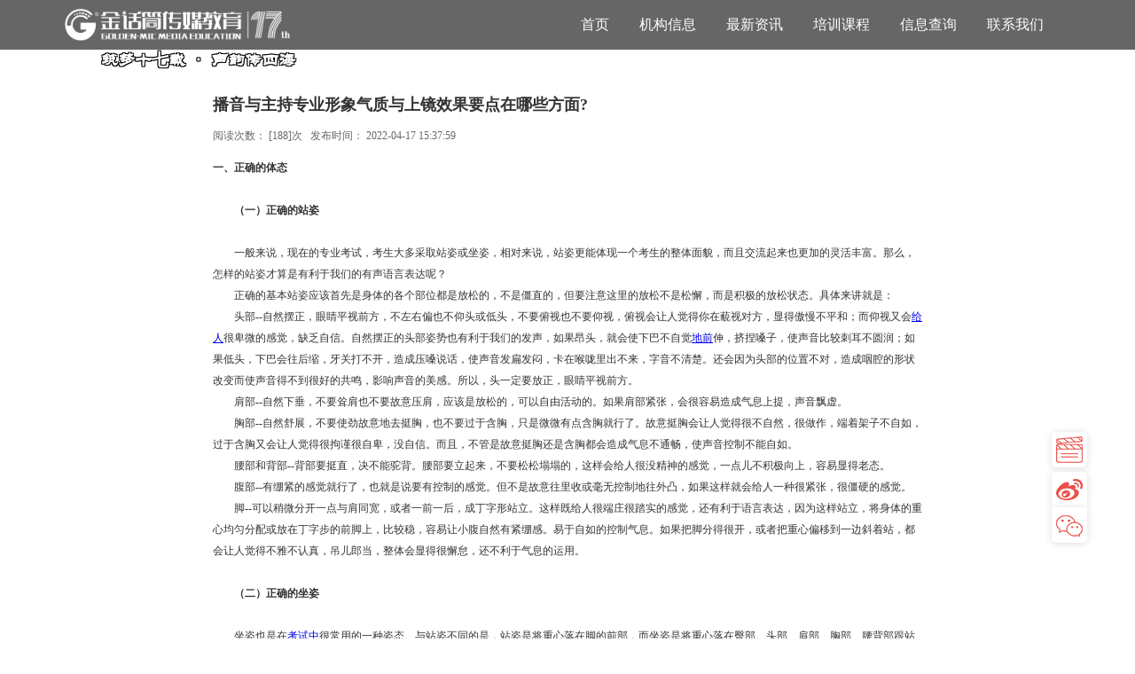

--- FILE ---
content_type: text/html; charset=utf-8
request_url: http://www.gzjht.com/Info-detail-id-5381.html
body_size: 7618
content:
<!doctype html>
<html>
<head>
<meta charset="utf-8">
<meta name="viewport" content="width=device-width,initial-scale=1,user-scalable=0,minimum-scale=1,maximum-scale=1">
<meta http-equiv="X-UA-Compatible" content="IE=edge,chrome=1">
<meta name="renderer" content="webkit">
<title>播音与主持专业形象气质与上镜效果要点在哪些方面?_金话筒传媒教育-广东（广州）播音主持专业艺考培训机构_普通话播音_粤语播音_双语播音_十五年金字招牌</title>
<meta name="keywords" id="site_keywords" content="播音 传媒 艺考 播音艺考 形体 体态 坐姿 站姿 播音考试 手势  播音员 主持人">
<meta name="description" id="site_description" content="">
<link rel="stylesheet" href="/Public/Home/style/style.css">
	<meta name="referrer" content="never">
<script src="/Public/Home/script/jquery-1.8.3.min.js"></script>
<script src="/Public/Home/script/m.js"></script>
<!--[if lt IE 9]><script src="css3-mediaqueries.js"></script><![endif]-->

<script src="/Public/Home/script/jquery.slimscroll.min.js"></script>
<script>
$(function(){
	$('.view .btn_toggle').on("click",function(){
		
		$('.view .btn_toggle').toggleClass('close');
		
		if($(window).width()<=768){
			$('.view .list').toggle();
			return false;
		}
		
		if($('.view .vlist').is(':hidden')){
			$('.view .wrap_content .content').animate({'margin':'82px 100px'},200,function(){
				$('.view .vlist').show();
				$('.view .vlist ul').animate({"margin-left":"0"});
			});
			
		}else{
			
			$('.view .vlist ul').animate({"margin-left":"100%"},300,function(){
				$('.view .vlist').hide();
				$('.view .wrap_content .content').delay(100).animate({'margin':'82px 220px'},200);
			});
			
		}
		
		
	});
	
	$('.view .content,.view .vlist ul').on('touchstart',function(){
		$(this).focus();
	});
	
});
	
</script>

</head>

<body>
<div class="header">
	<div class="head-in">
			<div class="logo">
				<a href="/" alt="播音与主持专业形象气质与上镜效果要点在哪些方面?_金话筒传媒教育-广东（广州）播音主持专业艺考培训机构_普通话播音_粤语播音_双语播音_十五年金字招牌"><img src="/Public/Home/style/logo.png?v=1" ></a>
				<div class="slogan">
					<div class="txt" contenteditable="true">
						筑梦十七载 · 声韵传四海
					</div>
					<!-- The SVG filter used to create the merging effect -->
					<svg id="filters">
						<defs>
							<filter id="threshold">
								<!-- Basically just a threshold effect - pixels with a high enough opacity are set to full opacity, and all other pixels are set to completely transparent. -->
								<feColorMatrix in="SourceGraphic"
											   type="matrix"
											   values="1 0 0 0 0
									0 1 0 0 0
									0 0 1 0 0
									0 0 0 255 -140" />
							</filter>
						</defs>
					</svg>
				</div>
			</div>
		<div class="nav">
			<div class="list">
			<div><a href="/">首页</a></div>
			<div><a href="#">机构信息</a>
			  <ul class="child">
					<li><a href="/Info-about.html">机构简介</a></li>
					<li><a href="/Info-teacher.html">师资团队</a></li>
					<li><a href="/Info-BroadCasting.html">播音专业</a></li>
					<li><a href="/Info-DirectingMajor.html">编导专业</a></li>
<!--					<li><a href="/Info-news.html">最新资讯</a></li>-->
				</ul>
			</div>

				<div><a href="/Info-news.html">最新资讯</a></div>
			<div><a href="/Info-course.html">培训课程</a></div>
			<!--<div><a href="#">在线教学</a>
				<ul class="child">
					<li><a href="/Info-pageerror">在线预约</a></li>
					<li><a href="/Info-pageerror">在线学习</a></li>
				</ul>
			</div>-->
<!--			<div><a href="/Info-student.html">学员风采</a></div>-->
			<div><a href="/Info-queryIndex.html">信息查询</a>
			 <ul class="child">
					<li><a href="/Info-queryIndex.html">学员信息</a></li>
					<li><a href="/Info-queryZj.html">招生简章</a></li>
				</ul>
			</div>
			<div><a href="/Info-contact.html">联系我们</a></div>
			</div>
		</div>
  </div>
</div>

<script>
	var _hmt = _hmt || [];
	(function() {
		var hm = document.createElement("script");
		hm.src = "https://hm.baidu.com/hm.js?92a8391614f5bfd32a2d43e7bd507114";
		var s = document.getElementsByTagName("script")[0];
		s.parentNode.insertBefore(hm, s);
	})();

</script>
<style >
	@font-face {
		font-family: "FZL2";
		src: url("//www.gzjht.com/Public/font/FZL2.TTF");
	}
	.header .head-in .logo{

		position: relative;
	}
	.header .head-in .slogan{
		position: absolute;
		width: 100%;
		/*height: 2rem;*/
		/*background: red;*/
		top: 125%;

	}




	.slogan .txt {
		text-align: center;
		font-family: "Roboto";
		font-size: .12rem;
		font-weight: 700;
		animation: netflix_style 7s infinite;
		outline: none;
		white-space: nowrap;
		font-family: "FZL2", Arial;
		text-shadow: -1px -1px 0 black, 1px -1px 0 black, -1px 1px 0 black, 1px 1px 0 black;
	}

	@keyframes netflix_style {
		0% {
			/*text-shadow: 0px 0px transparent, .1rem 1px #aaa, .1rem .1rem #aaa, .1rem .1rem #aaa, 4px 4px #aaa, 5px 5px #aaa, 6px 6px #aaa, 7px 7px #aaa, 8px 8px #aaa, 9px 9px #aaa, 10px 10px #aaa, 11px 11px #aaa, 12px 12px #aaa, 13px 13px #aaa, 14px 14px #aaa, 15px 15px #aaa, 16px 16px #aaa, 17px 17px #aaa, 18px 18px #aaa, 19px 19px #aaa, 20px 20px #aaa, 21px 21px #aaa, 22px 22px #aaa, 23px 23px #aaa, 24px 24px #aaa, 25px 25px #aaa, 26px 26px #aaa, 27px 27px #aaa, 28px 28px #aaa, 29px 29px #aaa, 30px 30px #aaa, 31px 31px #aaa, 32px 32px #aaa, 33px 33px #aaa, 34px 34px #aaa, 35px 35px #aaa, 36px 36px #aaa, 37px 37px #aaa, 38px 38px #aaa, 39px 39px #aaa, 40px 40px #aaa, 41px 41px #aaa, 42px 42px #aaa, 43px 43px #aaa, 44px 44px #aaa, 45px 45px #aaa, 46px 46px #aaa, 47px 47px #aaa, 48px 48px #aaa, 49px 49px #aaa, 50px 50px #aaa, 51px 51px #aaa, 52px 52px #aaa, 53px 53px #aaa, 54px 54px #aaa, 55px 55px #aaa, 56px 56px #aaa, 57px 57px #aaa, 58px 58px #aaa, 59px 59px #aaa, 60px 60px #aaa, 61px 61px #aaa, 62px 62px #aaa, 63px 63px #aaa, 64px 64px #aaa, 65px 65px #aaa, 66px 66px #aaa, 67px 67px #aaa, 68px 68px #aaa, 69px 69px #aaa, 70px 70px #aaa, 71px 71px #aaa, 72px 72px #aaa, 73px 73px #aaa, 74px 74px #aaa, 75px 75px #aaa, 76px 76px #aaa, 77px 77px #aaa, 78px 78px #aaa, 79px 79px #aaa, 80px 80px #aaa, 81px 81px #aaa, 82px 82px #aaa, 83px 83px #aaa, 84px 84px #aaa, 85px 85px #aaa, 86px 86px #aaa, 87px 87px #aaa, 88px 88px #aaa, 89px 89px #aaa, 90px 90px #aaa, 91px 91px #aaa, 92px 92px #aaa, 93px 93px #aaa, 94px 94px #aaa, 95px 95px #aaa, 96px 96px #aaa, 97px 97px #aaa, 98px 98px #aaa, 99px 99px #aaa, 100px 100px #aaa;*/
			color: #898989;
			transform: scale(1.2, 1.2);
			text-shadow: -1px -1px 0 black, 1px -1px 0 black, -1px 1px 0 black, 1px 1px 0 black;
		}
		2% {
			/*text-shadow: 0px 0px transparent, 1px 1.5px #aaa, 2px 3px #aaa, 3px 4.5px #aaa, 4px 6px #aaa, 5px 7.5px #aaa, 6px 9px #aaa, 7px 10.5px #aaa, 8px 12px #aaa, 9px 13.5px #aaa, 10px 15px #aaa, 11px 16.5px #aaa, 12px 18px #aaa, 13px 19.5px #aaa, 14px 21px #aaa, 15px 22.5px #aaa, 16px 24px #aaa, 17px 25.5px #aaa, 18px 27px #aaa, 19px 28.5px #aaa, 20px 30px #aaa, 21px 31.5px #aaa, 22px 33px #aaa, 23px 34.5px #aaa, 24px 36px #aaa, 25px 37.5px #aaa, 26px 39px #aaa, 27px 40.5px #aaa, 28px 42px #aaa, 29px 43.5px #aaa, 30px 45px #aaa, 31px 46.5px #aaa, 32px 48px #aaa, 33px 49.5px #aaa, 34px 51px #aaa, 35px 52.5px #aaa, 36px 54px #aaa, 37px 55.5px #aaa, 38px 57px #aaa, 39px 58.5px #aaa, 40px 60px #aaa, 41px 61.5px #aaa, 42px 63px #aaa, 43px 64.5px #aaa, 44px 66px #aaa, 45px 67.5px #aaa, 46px 69px #aaa, 47px 70.5px #aaa, 48px 72px #aaa, 49px 73.5px #aaa, 50px 75px #aaa, 51px 76.5px #aaa, 52px 78px #aaa, 53px 79.5px #aaa, 54px 81px #aaa, 55px 82.5px #aaa, 56px 84px #aaa, 57px 85.5px #aaa, 58px 87px #aaa, 59px 88.5px #aaa, 60px 90px #aaa, 61px 91.5px #aaa, 62px 93px #aaa, 63px 94.5px #aaa, 64px 96px #aaa, 65px 97.5px #aaa, 66px 99px #aaa, 67px 100.5px #aaa, 68px 102px #aaa, 69px 103.5px #aaa, 70px 105px #aaa, 71px 106.5px #aaa, 72px 108px #aaa, 73px 109.5px #aaa, 74px 111px #aaa, 75px 112.5px #aaa, 76px 114px #aaa, 77px 115.5px #aaa, 78px 117px #aaa, 79px 118.5px #aaa, 80px 120px #aaa, 81px 121.5px #aaa, 82px 123px #aaa, 83px 124.5px #aaa, 84px 126px #aaa, 85px 127.5px #aaa, 86px 129px #aaa, 87px 130.5px #aaa, 88px 132px #aaa, 89px 133.5px #aaa, 90px 135px #aaa, 91px 136.5px #aaa, 92px 138px #aaa, 93px 139.5px #aaa, 94px 141px #aaa, 95px 142.5px #aaa, 96px 144px #aaa, 97px 145.5px #aaa, 98px 147px #aaa, 99px 148.5px #aaa, 100px 150px #aaa;*/
			/*color: #e5e5e5;*/
			transform: scale(1.1, 1.1);
			text-shadow: -1px -1px 0 black, 1px -1px 0 black, -1px 1px 0 black, 1px 1px 0 black;
		}
		15% {
			color: #f3f3f3;
			text-shadow: -1px -1px 0 black, 1px -1px 0 black, -1px 1px 0 black, 1px 1px 0 black;
		}
		20% {
			color: #ffffff;
			text-shadow: none;
			transform: scale(1.0, 1.0);
			text-shadow: -1px -1px 0 black, 1px -1px 0 black, -1px 1px 0 black, 1px 1px 0 black;
		}
		75% {
			opacity: 1;
			text-shadow: -1px -1px 0 black, 1px -1px 0 black, -1px 1px 0 black, 1px 1px 0 black;
		}
		80% {
			opacity: 0;
			color: #ffffff;
			/*transform: scale(0.85, 0.9);*/
			text-shadow: -1px -1px 0 black, 1px -1px 0 black, -1px 1px 0 black, 1px 1px 0 black;
		}
		100% {
			opacity: 0;
		}
	}
</style>
<div class="view new" >
	<div class="pt"></div>
	<div class="wrap_content">
		<div class="btn_close"></div>
		<div class="content">
			<h1 class="title">播音与主持专业形象气质与上镜效果要点在哪些方面?</h1>
			<div class="time">阅读次数： [<span class="fill-click">188</span>]次 &nbsp; 发布时间： <span class="fill-time">2022-04-17 15:37:59</span></div>
			<div class="text">
			<p class="MsoNormal" style="text-indent:0pt;background:#FFFFFF;">
	<b><span>一、正确的体态</span></b><b><br />
</b><br />
<b><span>　　（一）正确的站姿</span></b><b><br />
</b><br />
<span>　　一般来说，现在的专业考试，考生大多采取站姿或坐姿，相对来说，站姿更能体现一个考生的整体面貌，而且交流起来也更加的灵活丰富。那么，怎样的站姿才算是有利于我们的有声语言表达呢？</span><br />
<span>　　正确的基本站姿应该首先是身体的各个部位都是放松的，不是僵直的，但要注意这里的放松不是松懈，而是积极的放松状态。具体来讲就是：</span><br />
<span>　　头部</span>--自然摆正，眼睛平视前方，不左右偏也不仰头或低头，不要俯视也不要仰视，俯视会让人觉得你在藐视对方，显得傲慢不平和；而仰视又会<a href="http://www.so.com/s?q=%E7%BB%99%E4%BA%BA&ie=utf-8&src=internal_wenda_recommend_textn"><span>给人</span></a><span>很卑微的感觉，缺乏自信。自然摆正的头部姿势也有利于我们的发声，如果昂头，就会使下巴不自觉</span><a href="http://www.so.com/s?q=%E5%9C%B0%E5%89%8D&ie=utf-8&src=internal_wenda_recommend_textn"><span>地前</span></a><span>伸，挤捏嗓子，使声音比较刺耳不圆润；如果低头，下巴会往后缩，牙关打不开，造成压嗓说话，使声音发扁发闷，卡在喉咙里出不来，字音不清楚。还会因为头部的位置不对，造成咽腔的形状改变而使声音得不到很好的共鸣，影响声音的美感。所以，头一定要放正，眼睛平视前方。</span><br />
<span>　　肩部</span>--自然下垂，不要耸肩也不要故意压肩，应该是放松的，可以自由活动的。如果肩部紧张，会很容易造成气息上提，声音飘虚。<br />
<span>　　胸部</span>--自然舒展，不要使劲故意地去挺胸，也不要过于含胸，只是微微有点含胸就行了。故意挺胸会让人觉得很不自然，很做作，端着架子不自如，过于含胸又会让人觉得很拘谨很自卑，没自信。而且，不管是故意挺胸还是含胸都会造成气息不通畅，使声音控制不能自如。<br />
<span>　　腰部和背部</span>--背部要挺直，决不能驼背。腰部要立起来，不要松松塌塌的，这样会给人很没精神的感觉，一点儿不积极向上，容易显得老态。<br />
<span>　　腹部</span>--有绷紧的感觉就行了，也就是说要有控制的感觉。但不是故意往里收或毫无控制地往外凸，如果这样就会给人一种很紧张，很僵硬的感觉。<br />
<span>　　脚</span>--可以稍微分开一点与肩同宽，或者一前一后，成丁字形站立。这样既给人很端庄很踏实的感觉，还有利于语言表达，因为这样站立，将身体的重心均匀分配或放在丁字步的前脚上，比较稳，容易让小腹自然有紧绷感。易于自如的控制气息。如果把脚分得很开，或者把重心偏移到一边斜着站，都会让人觉得不雅不认真，吊儿郎当，整体会显得很懈怠，还不利于气息的运用。
</p>
<p class="MsoNormal" style="text-indent:0pt;background:#FFFFFF;">
	<br />
<b><span>　　（二）正确的坐姿</span></b><b><br />
</b><br />
<span>　　坐姿也是在</span><a href="http://www.so.com/s?q=%E8%80%83%E8%AF%95%E4%B8%AD&ie=utf-8&src=internal_wenda_recommend_textn"><span>考试中</span></a><span>很常用的一种姿态。与站姿不同的是，站姿是将重心落在脚的前部，而坐姿是将重心落在臀部。头部、肩部、胸部、腰背部跟站姿都是一样的要求，但坐姿也有它要注意的问题。</span><br />
<span>　　手臂</span>--自然平放<a href="http://www.so.com/s?q=%E5%9C%A8%E6%A1%8C%E4%B8%8A&ie=utf-8&src=internal_wenda_recommend_textn"><span>在桌上</span></a><span>，不要光用手臂的力量来支撑身体，支撑我们身体的还是腰背部，否则会造成耸肩，使头颈后缩，给人一种紧张拘束、畏畏缩缩没自信的感觉。而且肩部紧张又使气息上提，不顺畅，有碍于发声。</span><br />
<span>　　臀部</span>--应该坐在椅子的前1／3处，不要坐满臀，这样容易使背部挺不直，腰立不起来，使不上劲。重心落在臀部上，给人很稳的感觉。另外在背直重心稳的前提下，身体可以略微前倾，给人一种积极交流的感觉，脚自然<a href="http://www.so.com/s?q=%E7%9D%80%E5%9C%B0&ie=utf-8&src=internal_wenda_recommend_textn"><span>着地</span></a><span>就可以了。</span>
</p>
<p class="MsoNormal" style="text-indent:0pt;background:#FFFFFF;">
	<br />
<b><span>　　（三）正确的走姿</span></b>
</p>
<p class="MsoNormal" style="text-indent:0pt;background:#FFFFFF;">
	<br />
<span>　　走姿对于每一个考生来说也是至关重要的，因为你给主考老师的第一印象就是从你踏进考场走到主考老师面前开始的，所以不能忽视走姿存在的问题。</span><br />
<span>　　总的来说，优美自信的走姿是平稳轻盈的，一定不能拖拖沓沓，让人觉得你没精打采，表现不出良好的精神面貌。行走中，对头部、肩部、胸部、腰背部的基本要求也是与站姿、坐姿要求是一致的，另外还要注意的是：双臂</span>--以肩关节为轴，上臂带动下臂协调地前后摆动。不要随意地甩手臂，或者在身体前部摆动，这样都不雅观，显得很随便。
</p>
<p class="MsoNormal">
	<br />
<span>　　双腿一膝盖正对前方，以胯带动膝关节再带动小腿向前迈进，注意两脚行走时的距离最好只相隔五公分，如果太近就成</span>"内八字"，如果隔得太远就不雅观了。腿部还要注意的一点就是，行走中，向前迈的腿的重心应该落在脚后跟，不要用前脚掌着地，这样很难使腰背直立。另外，后面的腿的膝关节内侧应该是伸展的，这样可以使后面的脚跟自然带起，显得干净利落。<br />
<span>　　腰部</span>--我们提倡用腰部走路。也就是说重心的移动以腰部为轴，用腰部的力量来带动腿部向前迈进。这样不仅不会使身体上半部随便晃动，在保持平稳感的同时还会给人很轻盈很有活力的感觉，充满自信。
</p>
<p class="MsoNormal">
	<br />
<b><span>　　（四）恰当的手势</span></b><b><br />
</b><br />
<span>　　手势也是一种辅助表达的手段，可以用来帮助我们传递信息，增进交流，在考试中很多考生都会涉及。但是要注意与内容的协调，手势本身的自然舒展以及明确简练。</span><br />
<span>　　有的考生有很多习惯性的动作，不管是什么样的稿件都不自觉地使用习惯的手势来辅助表达。有的在播读新闻稿件的时候也用比较夸张的手势。有的就是那一两个动作重复地在稿件的播读中使用，不管内容发展到哪儿都一样地使用。这些都是不可取的。在手势的运用中，一定要注意与内容紧密结合起来，否则就会显得多余，还会影响有声语言的信息传递的效果。</span><br />
<span>　　有的考生显得很做作、僵硬。这可能是由于紧张或者是本身身体的习惯性的僵直造成的。这样的手势会让人觉得很拘谨，没有交流感，反而暴露出自己的不太沉稳自信的心理状态。如果手势表现不自然不舒展，还会加重自己的紧张心理，所以首先要在放松的状态下用手势来辅助语言的表达，才会起到积极的作用。</span><br />
<span>　　还有的考生用的手势特别多特别杂，可以说有点手舞足蹈了。这由多种原因造成，有可能是考生一紧张，就</span><a href="http://www.so.com/s?q=%E5%BF%98%E8%AF%8D&ie=utf-8&src=internal_wenda_recommend_textn"><span>忘词</span></a><span>，然后就不停地用手势来帮助回忆或者是掩饰，显得更乱；还有的平时说话就用手势比较多，</span><a href="http://www.so.com/s?q=%E6%88%90%E4%BA%86%E4%B9%A0%E6%83%AF&ie=utf-8&src=internal_wenda_recommend_textn"><span>成了习惯</span></a><span>，所以到考场上还是习惯性地使用过多的手势来配合语言表达；还有的根本不知道该用什么手势来表达。所以</span><a href="http://www.so.com/s?q=%E4%B8%80%E4%B8%8A&ie=utf-8&src=internal_wenda_recommend_textn"><span>一上</span></a><span>考场，到想用手势的时候就犹犹豫豫的，不知道该选择什么样的手势来表现，很放不开，畏畏缩缩，不干净利落，倒干扰了有声语言的表达和交流。</span>
</p>	
			</div>
		</div>

		<div class="vlist" id="leftList">
			<ul class="list">
				<script type="text/javascript">insert_article_list(1,'article_left',1,10,'leftList',true);</script>
			</ul>
			
		</div>
		<div class="btn_toggle"></div>
	</div>
	</div>
	
<div class="footer">
		<p class="blogo"><img src="/Public/Home/style/imgs/blogo.png?02" ></p>
		<p class="tip" style="color:#e7e7e7">具备中华人民共和国民办学校办学许可证的非学历营利性培训机构</p>
		<p class="copyright">版权所有 <a href="http://www.beian.miit.gov.cn" target="_blank">粤ICP备11041301-1号</a> Copyright 2008-2026 gzjht All rights reserved</p>
</div>


<script src="/Public/Home/style/floatnav.js"></script>


</body>
</html>

--- FILE ---
content_type: text/html; charset=utf-8
request_url: http://www.gzjht.com/Info-get_article_list.html?cat_id=1&tpl=article_left&p=1&page_size=10&contain=leftList&is_append=true
body_size: 781
content:
    <div class="return-list">
<li><a href="javascript:;" data-id="5577" onclick="getArticle(5577);">统考喜报丨2024广东播音统考放榜，金家学员刷新历届统考最高分！</a></li><li><a href="javascript:;" data-id="5593" onclick="getArticle(5593);">2024艺考喜报丨广大普播全国第一名花落金家，中传、浙传校考喜报收获满满</a></li><li><a href="javascript:;" data-id="5591" onclick="getArticle(5591);">为地道粤语发声，金家2024粤播天团招募开启！</a></li><li><a href="javascript:;" data-id="5626" onclick="getArticle(5626);">2025金家春季课程回顾｜见证声音的成长轨迹</a></li><li><a href="javascript:;" data-id="5625" onclick="getArticle(5625);">2025周末班开班啦！</a></li><li><a href="javascript:;" data-id="5624" onclick="getArticle(5624);">焕新升级 对接统考｜金话筒2025年高二周末班重磅推出！</a></li><li><a href="javascript:;" data-id="5623" onclick="getArticle(5623);">2025寒假班开班在即！快来认领报到通知！｜少量学位放送中！</a></li><li><a href="javascript:;" data-id="5622" onclick="getArticle(5622);">2025新年献词｜以热爱之名，开启新旅程</a></li><li><a href="javascript:;" data-id="5621" onclick="getArticle(5621);">2025寒假班招生简章发布｜抢占先机，优势起航！</a></li><li><a href="javascript:;" data-id="5620" onclick="getArticle(5620);">2025播音校考特训招生简章|乘胜追击，逐鹿校考正当时</a></li></div>
<li class="last"><a href="javascript:;" onclick="insert_article_list(1,'article_left',2,10,'leftList',true);$(this).parent().remove();">更多>></a></li>

--- FILE ---
content_type: text/css
request_url: http://www.gzjht.com/Public/Home/style/style.css
body_size: 72637
content:
@charset "utf-8";
/* CSS Document */

html {
	height: 100%; font-size: 160px;font-size:14px\9;font-size:160px\9\0;
}
body, div, ol, ul, li, dl, dt, dd, h1, h2, h3, h4, h5, h6, span, p, form, fieldset, legend, input {
	margin: 0px;
	padding: 0px;
	list-style: none;

}
body {
	padding: 0px;
	margin: 0px;
	font-size: 14px;
	color: #000;
	font-family: Microsoft Yahei,PingFangSC-Regular;
	background: #FFF;
	padding-top: 56px;padding-top:0.35rem;
}
body.index{
	padding-top:0;color:#FFF;
	background: #eaeaea;
	color: #FFF;
	height: 100%;
	
}

img {
	border: 0;
	vertical-align: bottom;
}
.header {
	height: 56px;height:0.35rem;
	position: fixed;
	left: 0px;
	top: 0px;
	width: 100%;
	background: rgba(0,0,0,.6);
	z-index: 9999;
	-pie-background: rgba(0,0,0,.6);
	behavior: url(/Public/Home/style/pie.htc);
}
.header .head-in {
	width: 1134px;
	margin: auto;
	height: 100%;
	padding: 0 20px;padding: 0 0.125rem;
	position: relative;
}
.header .logo {
	float: left;
	font-size: 0;
	margin: 10px 0;margin: 0.0625rem 0;
	width: 300px;width: 1.875rem;
	height: 36px;height: 0.225rem;
}
.header .logo img {
	max-height: 100%;
	max-width: 100%;
	height: 0.225rem;
}
.header .nav {
	float: right;
	height: 56px;height: 0.35rem;
	line-height: 56px; line-height: 0.35rem;
	font-size: 16px; font-size: 0.1rem;
	font-weight: lighter;
}
.header .nav  div {
	height: 56px;height: 0.35rem;
	display: inline-block;
	*display: inline;
	*zoom:1;
	*margin-top:1px;
	padding: 0 15px;padding: 0 0.09375rem;
	position: relative;
}

.header .nav .child {
	position: absolute;
	background: #FFF;
	width: 100%;
	left: 0;
	top: 56px;top:0.35rem;
	display: none;
	font-size: 14px; font-size: 0.0875rem;
	border-radius: 0 0 6px 6px;
	box-shadow:0px 0px 6px 0px #CCC;
	behavior: url(/Public/Home/style/pie.htc);
	
}
.header .nav .child li {
	margin: 0;width: 100%; height: 40px;line-height: 40px;border-top: 1px solid #efefef;padding: 0; text-align: center;
}
.header .nav .child li:first-child{
	border-top: none;
}
.header .nav  a {
	text-decoration: none;
	color: #FFF;
}
.header .nav .child li a{
	text-decoration: none;
	color: #333;
}
.header .nav .child li:hover a{
	color: #eb5049;
}
#fullpage{
	 /*min-width: 1134px;*/
}
#fullpage .section {
	width: 100%;
	background-repeat: no-repeat;
	background-size: cover;
	background-position: center top;
	-ms-behavior: url(/Public/Home/style/backgroundsize.min.htc);
	behavior: url(/Public/Home/style/backgroundsize.min.htc);
}
#fp-nav ul li {
	width: 14px; width: 0.0875rem;
	height: 14px;height: 0.0875rem;
	margin-bottom: 20px;margin-bottom:0.125rem;
}
#fp-nav ul li a {
	display: block; position: relative;
}
#fp-nav ul li a span {
	left: 0;
	width: 12px; width: 0.075rem;
	height: 12px;height: 0.075rem;
	border: 1px solid #FFF;
	behavior: url(/Public/Home/style/pie.htc);
}
#fp-nav ul li a.active span {
	left: -2px;
	background: #FFF;
	width: 16px;width: 0.1rem;
	height: 16px;height: 0.1rem;
	behavior: url(/Public/Home/style/pie.htc);
}
#fp-nav.right {
	right: 5%;
}
.floatnav {
	position: fixed;
	bottom: 76px;
	right: 88px;
}
#fullpage .section .slide {
	background-size: cover;
	background-position: center center;
	position: relative;
	-ms-behavior: url(/Public/Home/style/backgroundsize.min.htc);
	behavior: url(/Public/Home/style/backgroundsize.min.htc);
	width: 100%;
}
#fullpage .section .txt {
	position: absolute;
	width: 100%;
	text-align: center;
	bottom:258px;bottom: 1.6125rem;
	font-size: 80px; font-size: 0.5rem;
	font-weight: bold;
}
#fullpage .section .txt .content {
	max-width: 1134px;
	margin: auto;color: #FFF;
}
#fullpage .section .txt .sm {
	font-size: 70px; font-size:0.4375rem;
	font-weight: normal;
}
.btn_sldgo {
	padding: 16px 42px;padding: 0.1rem 0.2625rem;
	background: #FFF;
	font-size: 20px;font-size:0.125rem; 
	text-decoration: none;
	color: #333333;
	border-radius: 30px; border-radius: 0.1875rem;
	behavior: url(/Public/Home/style/pie.htc);
	font-weight: bold;
	margin-top: 20px;margin-top: 0.1875rem;
}
#fullpage .section .bottom_banner {
	position: relative;
	-ms-behavior: url(/Public/Home/style/backgroundsize.min.htc);
	behavior: url(/Public/Home/style/backgroundsize.min.htc);
	height: 80%;
}
#fullpage .section .s-footer {
	text-align: center;
	height: 20%;
	color: #333;
	line-height: 40px;line-height: 0.25rem;display:table;width: 100%;
}
#fullpage .section .s-footer .inner{
	display: table-cell;vertical-align: middle;width: 100%;
}
#fullpage .section .s-footer .lx {
	font-size: 16px;font-size: 0.1rem;margin-top: 50px;margin-top: 0.3125rem;
}
#fullpage .section .s-footer a{
	color: #333; text-decoration: none;
}
#fullpage .section .s-footer .kw {
	font-size: 16px;font-size: 0.1rem;
}
#fullpage .section .s-footer .copyright{
	font-size: 12px;font-size: 0.075rem;
}
.fp-slidesNav.bottom {
	bottom: 7%;
}
.fp-slidesNav ul li {
	width: 60px;width: 0.375rem;
	margin: 0;
	*display:inline;
	*zoom:1;
}
.fp-slidesNav ul li a span {
	width: 60px;width: 0.375rem;
	height: 1px;
	border: 0;
	background: #FFF;
	border-radius: 0;
}
.fp-slidesNav ul li a.active span {
	background: #FFF;
	padding: 2px 0;
	margin-top: -2px;
	border-radius: 6px; border-radius: 0.0375rem;
}
#fp-nav ul, .fp-slidesNav ul{
	font-size: 0;
}
.fp-controlArrow {
	display: none;
}
#fullpage .section.active .txt p:nth-child(odd){
	-webkit-animation: fadeInLeft 1.5s;
	animation: fadeInLeft 1.5s;
}
#fullpage .section.active .txt p:nth-child(even){
	-webkit-animation: fadeInRight 1.5s;
	animation: fadeInRight 1.5s;
}
#fullpage .section .slide.active .txt p:nth-child(odd){
	-webkit-animation: fadeInRight 1.5s;
	animation: fadeInRight 1.5s;
}
#fullpage .section .slide.active .txt p:nth-child(even){
	
	-webkit-animation: fadeInLeft 1.5s;
	animation: fadeInLeft 1.5s;
}

.arrow{
	width: 46px;width: 0.2875rem; height: 46px;height: 0.2875rem;position: fixed;left: 50%;bottom:180px;bottom: 1.125rem; z-index: 9999;margin-left: -18px;
	
}
.arrow .up{
	width: 46px;width: 0.2875rem; height: 46px;height: 0.2875rem; background-image: url(arrow.png); cursor: pointer; display: none; background-size: 100% 200%;
	-webkit-animation: fadeInUp 2s infinite;
	animation: fadeInUp 2s infinite;
}
.arrow .down{
	width: 46px;width: 0.2875rem; height: 46px;height: 0.2875rem;background-image: url(arrow.png); cursor: pointer; background-position: center bottom;
	-webkit-animation: fadeInDown 2s infinite;background-size: 100% 200%;
	animation: fadeInDown 2s infinite;
	
}


@-webkit-keyframes fadeInRight {
0% {
opacity:0;
-webkit-transform:translate3d(100%, 0, 0);
transform:translate3d(100%, 0, 0)
}
100% {
opacity:1;
-webkit-transform:none;
transform:none
}
}
@keyframes fadeInRight {
0% {
opacity:0;
-webkit-transform:translate3d(100%, 0, 0);
-ms-transform:translate3d(100%, 0, 0);
transform:translate3d(100%, 0, 0)
}
100% {
opacity:1;
-webkit-transform:none;
-ms-transform:none;
transform:none
}
}
.fadeInRight {
	-webkit-animation-name: fadeInRight;
	animation-name: fadeInRight
}


@-webkit-keyframes fadeInLeft {
0% {
opacity:0;
-webkit-transform:translate3d(-100%, 0, 0);
transform:translate3d(-100%, 0, 0)
}
100% {
opacity:1;
-webkit-transform:none;
transform:none
}
}
@keyframes fadeInLeft {
0% {
opacity:0;
-webkit-transform:translate3d(-100%, 0, 0);
-ms-transform:translate3d(-100%, 0, 0);
transform:translate3d(-100%, 0, 0)
}
100% {
opacity:1;
-webkit-transform:none;
-ms-transform:none;
transform:none
}
}
.fadeInLeft {
	-webkit-animation-name: fadeInLeft;
	animation-name: fadeInLeft
}




@-webkit-keyframes fadeInDown {
0% {
opacity:0;
-webkit-transform:translate3d(0, -100%, 0);
transform:translate3d(0, -100%, 0)
}
100% {
opacity:1;
-webkit-transform:none;
transform:none
}
}
@keyframes fadeInDown {
0% {
opacity:0;
-webkit-transform:translate3d(0, -100%, 0);
-ms-transform:translate3d(0, -100%, 0);
transform:translate3d(0, -100%, 0)
}
100% {
opacity:1;
-webkit-transform:none;
-ms-transform:none;
transform:none
}
}
.fadeInDown {
	-webkit-animation-name: fadeInDown;
	animation-name: fadeInDown
}

/* 内页 */
.main{
	width: 1134px;
	padding: 0 20px; padding: 0 0.125rem;
	margin: auto;
	padding-top: 80px; padding-top: 0.5rem; 
	font-size: 12px;
}
.pageHead{
	padding-bottom: 80px;padding-bottom: 0.5rem;
}
.pageHead .title{
	font-size: 26px;font-size: 0.1625rem;
	color: #666; 
	font-weight: lighter;
}
.pageHead .title h1{
	font-size: 34px; font-size: 0.15rem;
	color:#333; 
	line-height: 60px; line-height: 0.375rem;
	border-bottom: 4px solid #CCC; 
	display: inline-block; *display:inline;*zoom:1; font-weight: bold;
}
.timeline{
	padding-top: 40px;
}
.timeline .line{
	width: 50%;border-right: 1px solid #cacaca; position: relative;
}
.timeline .line:before{
	content: ""; display: block;width: 7px;height: 7px; border-radius: 50%; background:#da5b4f; position:absolute;left: 100%;top:0px; margin-left: -3px;
}
.timeline .line:after{
	content: ""; display: block;width: 9px;height: 9px;border: 1px solid #da5b4f;border-radius: 50%; position:absolute;left: 100%;top:-2px; margin-left: -5px;
}
.timeline .line .list{
	
}
.timeline .line .list li{
	margin-left: 100%; display: table; position: relative; 
}
.timeline .line .year{
	color: #FFF; background: #da5b4f; position: absolute;
	left:-80px;left:-0.5rem;
	top:74px;top:0.4625rem;
	width: 66px; width: 0.4125rem;
	height: 18px;height: 0.1125rem;
	line-height: 18px; line-height: 0.1125rem;
	display: block; text-align: center;
	border-radius: 16px;border-radius:0.1rem;
	behavior: url(/Public/Home/style/pie.htc);
}
.timeline .line .txt{
	background:#FFF; display: inline-block;
	width: 550px; 
	min-height: 164px;
	line-height: 20px;
	margin-left: 16px;margin-left: 0.1rem;
	border-radius: 8px;
	box-shadow:0 1px 8px 0 #dedddc;
	behavior: url(/Public/Home/style/pie.htc);
}
.timeline .line .list li:before{
	content: '';
	width: 24px;width: 0.15rem;
	border-bottom: 1px solid #da5b4f; 
	display: block; 
	position: absolute;
	left:-12px;left:-0.075rem;
	top:84px;top:0.525rem;
}
.timeline .line .list li:after{
	content: ''; 
	width: 7px;
	height: 7px; 
	background:#da5b4f;  
	display: block; 
	position: absolute;
	left:-3px;
	top:81px;top:0.50625rem; 
	border-radius: 50%;
}
.timeline .line .txt .content{
	display: table-cell;vertical-align: middle; 
	height: 164px;height: 1.025rem;
	padding: 0px 25px;padding: 0px 0.15625rem;
	width: 350px;
}
.timeline .line .list li.left{
	margin-top: -60px;
}
.timeline .line .list li.left .txt{
	margin-left: 0;
}
.timeline .line .list li.left{
	margin-left: 0; display: table; position: relative;
}
.timeline .line .list li.left:before{
	left:auto;right:-28px;
}
.timeline .line .list li.left:after{
	right: -21px;left: auto;
}
.timeline .line li.left .year{
	left:auto;right: -96px;
}
.m-01{
	width: 100%; 
	font-size: 14px; 
	line-height: 25px; line-height: 0.15625rem;
}	
.m-01 .c-01{
	float: left;margin-right: 45px;margin-right: 0.28125rem;
}
.m-02 .c-01{
	width: 408px; float: left;
}
.m-02 .c-02{
	margin-left: 456px;
}
.m-02 .c-03{
	padding: 24px 30px;padding: 0.15rem 0.1875rem;
	border:1px solid #e5e5e5; 
	line-height: 24px;line-height: 0.15rem;
	font-size: 14px;
}
.m-02 .c-04{
	height: 423px;background: #f6f6f6;margin-top: 28px;
}
.m-02 .c-04 .tab{
	background: #FFF;box-shadow:0 1px 8px 0 #dedddc;behavior: url(/Public/Home/style/pie.htc); position: relative; font-size: 14px;
}
.m-02 .c-04 .tab li{
	width: 50%;display: inline-block;  text-align: center; line-height: 74px; font-weight: bold; position: relative;
}
.m-02 .c-04 .tab li.active:after{
	position: absolute; content: "";height: 3px;width: 100%; background: #eb5049;left: 0;bottom: 0px; display: block;
}
.m-02 .c-04 .tab li.active:before{
	position: absolute; content: "";height: 7px;width: 12px; background: #eb5049;left: 50%;bottom: 0px;display: block;border-radius: 8px 8px 0 0;
}
.m-02 .c-01 img{
	width: 100%;
}
.m-02 .content{
	padding: 45px; padding: 0.28125rem; 
	line-height: 30px; line-height: 0.1875rem;
	font-size: 14px;
}
.m-02 .content li{
	display: none;
}
.s-01{
	height: 162px;overflow: hidden; display: inline-block; float: left; margin-right: 20px;border-radius: 8px 0 0 8px;
}
.s-01 img{
	height: 100%;
}
.s-02{
	color:#eb5049;border-left: 2px solid #eb5049;padding-left: 10px;margin-left: -10px; font-weight: bold;
}
.team ul{
	padding-top: 28px; margin-right: -42px;margin-right: -0.2625rem;
}
.team ul:after{
	content: '';display: block;clear: both;
}
.team li{
	width: 33.33333%; 
	float: left;
	margin-bottom: 80px; margin-bottom: 0.5rem;
}
.team li .inner{
	margin-right: 42px;margin-right: 0.2625rem;background:#f6f6f6;padding: 0 22px 22px 0; padding: 0 0.1375rem 0.1375rem 0; position: relative;
}
.team li .inner:after{
	content: '';display: block;clear: both;
}
.team li .pic{
	width: 106px;
	height: 134px;
	overflow: hidden; 
	background: #f6f6f6;float: left;
	margin-left: 20px;margin-left: 0.125rem;
	margin-top: -28px; margin-top:-0.175rem;
	margin-right: 20px;margin-right: 0.125rem;
	box-shadow:0 1px 8px 0 #dedddc;behavior: url(/Public/Home/style/pie.htc); position: relative;
	transition: all .3s ease-out;transition: all .3s ease-out;
}
.team li .pic img{
	width: 100%;
}
.team li .pic:hover {
	transform:scale(1.2);
}
.team li .des{
	padding-top: 24px; line-height: 22px; font-size: 14px;color: #666666;white-space:nowrap;position: absolute;left:146px;top:0;
}
.team li .des strong{
	color: #333;
}
.team-tips{
	text-align: center;padding: 20px 0;
}


.slick{
	height: 530px;height: 3.3125rem;
	position: relative;
}
.slick .item{
	height: 500px;height: 3.125rem;
}

.slick .item{
	position: relative;
}
.slick .item .box{
	width: 330px;width: 2.0625rem;
	height: 430px; height: 2.6875rem;
	background:#f6f6f6;
	margin: 35px auto;margin: 0.21875rem auto;
	border-radius: 8px;box-shadow:0 1px 10px 0 #dedddc; position: relative;
	behavior: url(/Public/Home/style/pie.htc);
}
.slick .item .box .title{
	height: 70px; height: 0.4375rem; 
	line-height: 70px;line-height: 0.4375rem;
	padding: 0 46px; padding: 0 0.2875rem;
	font-size: 22px; font-size: 0.1375rem; 
	font-weight: bold; border-bottom: 1px solid #d0d0d0; background: url(imgs/t_shade.png) repeat-x;color: #333333;
}
.slick .item .box .des{
	padding: 44px 32px; padding: 0.275rem 0.2rem; 
	font-size: 12px;font-size: 0.075rem;
	color: #000; 
	line-height: 22px;line-height: 0.1375rem;
}
.slick .item .box .des .price{
	font-size: 26px;font-size: 0.1625rem;
	color:#eb5049;
}
.slick .item .box .des .num{
	font-size: 26px;font-size: 0.1625rem;
	color:#eb5049;
}
.slick .item .box .des .red{
	font-size: 14px; font-size: 0.0875rem;
	color:#eb5049;
}
.slick .item .bar{
	padding: 0px 32px;padding: 0px 0.2rem;
}
.slick .item .bar .btn_view,.slick .item .bar .btn_sign{
	border: 1px solid #5a5a5a;
	padding: 6px 16px;padding: 0.0375rem 0.1rem;
	color: #5a5a5a; text-decoration: none;
	border-radius: 22px; border-radius: 0.1375rem; 
	font-size: 14px;font-size: 0.0875rem;
}
.slick .item .bar .btn_view{
	float: left;
}
.slick .item .bar .btn_sign{
	border: 1px solid #da5b4f; background: #da5b4f;color: #FFF; float: right; position: relative;
}
.slick .item .bar .btn_sign.dis{
	border: 1px solid #d4d4d4;color: #d4d4d4; background: none;cursor:default;
}


.slick .item.slick-center{
	z-index: 9;
}
.slick .item.slick-center .box .title{
	height: 86px; height: 0.5375rem; 
	line-height: 86px;line-height: 0.5375rem;
	padding: 0 46px; padding: 0 0.2rem;
	font-size: 28px; font-size: 0.175rem; 
}
.slick .item.slick-center .box .des{
	padding: 52px 48px 36px 48px; padding: 0.325rem 0.3rem 0.225rem 0.3rem;
	font-size: 14px;font-size: 0.0875rem;
	line-height: 27px;line-height: 0.16875rem;
}
.slick .item.slick-center .box .des .price{
	font-size: 32px;font-size: 0.2rem;
}
.slick .item.slick-center .box .des .num{
	font-size: 32px;font-size: 0.2rem;
}
.slick .item.slick-center .box .des .red{
	font-size: 18px;font-size: 0.1125rem;
}
.slick .item.slick-center .box{
	width:370px;width:2.3125rem;
	height:492px;height:3.075rem;
	margin: 4px auto;
}
.slickmask .item.slick-center .box{
	z-index: 9;
}
.slick .item.slick-center .bar{
	padding: 0px 48px;padding: 0px 0.3rem;
}
.slick .item.slick-center .bar .btn_view,.slick .item.slick-center .bar .btn_sign{
	padding: 8px 20px;padding: 0.05rem 0.125rem;
	border-radius: 22px; border-radius: 0.1375rem; 
	font-size: 18px;font-size: 0.1125rem;
}
.slick .item.slick-center .bar .btn_view{
	float: left;
}

.slick-dots li button:before{
	height: 5px;width: 5px; display: block; background: #c9c9c9; content: ''; border-radius: 2px;opacity: 1;
}
.slick-dots li.slick-active{
	width: 30px;width: 0.1875rem;
}
.slick-dots li.slick-active button:before{
	width: 30px;width: 0.1875rem;
}

.slick  .tabdes{
	width:0px;height:430px;overflow: hidden;background:#f6f6f6;margin-top:40px;display: none;position: absolute;left:100%; top:0;color: #9fa0a0;border-radius: 0 8px 8px 0;
}
.slick  .tabdes .wrap_tab{
	width: 180px;float: right;margin-left: 28px;height: 100%;
}
.slick  .tabdes .tab{
	width: 100%; text-align: right;background:#efefef;height: 100%;
}
.slick  .tabdes .tab li{
	padding-right: 20px;width: 160px;height: 60px; line-height: 60px; font-size: 16px; border-top: 1px solid #CCC; 
}
.slick  .tabdes .tab li.active{
	color: #eb5049; font-weight: bold;
}
.slick  .tabdes .tab li:first-child{
	border: none;
}
.slick  .tabdes .wrap_content{
	margin:28px 35px;
}
.slick  .content{
	 display: none; max-height: 374px;overflow: hidden;line-height: 20px;font-size: 14px;color: #333333;
}
.slick  .tabdes .content img{
	max-width: 100%;
}

.slick .item .box,.slick .item .box *{
	-webkit-transition: all .1s ease-out;
	-moz-transition:all .1s ease-out;
	-o-transition: all .1s ease-out;
	-ms-transition:all .1s ease-out;
}
.slick .item .ended{
	width: 176px;width: 1.1rem;
	height: 106px;height: 0.6625rem;
	background-image: url(imgs/p05.png); background-repeat: no-repeat; background-position: left bottom;background-size: 80% 80%; position: absolute;
	left: -48px;left: -0.3rem;
	bottom: 10px;bottom: 0.0625rem;
}
.slick .item .wait{
	width: 176px;width: 1.1rem;
	height: 106px;height: 0.6625rem;
	background-image: url(imgs/p07.png); background-repeat: no-repeat; background-position: left bottom;background-size: 80% 80%; position: absolute;
	left: -48px;left: -0.3rem;
	bottom: 10px;bottom: 0.0625rem;
}
.slick-prev:before, .slick-next:before{
	color: #CCC;
}
.slick-prev, .slick-next{
	color: #000;width: 36px;height: 36px;
}
.slick-prev:before, .slick-next:before{
	font-size: 36px;
}
.slick-prev{
	left:-40px;
}
.slick-next{
	right:-40px;
}
.slick .item.slick-center .ended{
	background-size:100% 100%;
}
.slickmask{
	width:100%;height:100%;background:#FFF;position:absolute;left:0;top:0;display:none; z-index: 99;
}

.slick-dots li{
	margin:0;width:auto;margin-right: 8px;height: auto;
}
.slick-dots li button{
	width: auto;padding: 0;height: auto;
}
.slick-dots li button:before{
	position: static;
}

.students .item{
	margin-left: 6px;border-left: 1px solid #999999;
	padding-left: 64px;padding-left: 0.4rem;
	position: relative;
	padding-bottom: 50px; padding-bottom: 0.3125rem;
}
.students .item:after{
	 clear:both; display: block; content: '';
}
.students .item .year{
	position: absolute;left: -4px;
	background: #FFF; 
	font-size: 14px;font-size: 0.0875rem;
	color: #333333; 
	line-height: 24px;line-height: 0.15rem;
	display: block;
}
.students .item .year:before{
	width: 8px;height: 8px;content: '';display: inline-block; background: #333333; vertical-align: middle; border-radius: 50%; margin-right: 10px;
}
.students .list{
	margin-right: -28px;margin-right: -0.175rem;
}
.students .list:after{
	clear:both; display: block; content: '';
}
.students li{
	width: 20%;float: left;margin-bottom: 20px;
}
.students li .inner{
	margin-right: 28px;margin-right: 0.175rem;
	border-radius: 5px;border: 1px solid #6f6f6f;position: relative; cursor: pointer;
}
.students li .pic{
	width: 100%;padding-top: 92%;overflow: hidden;border-bottom:1px solid #cccccc; position: relative;
}
.students li .pic img{
	position: absolute;left: 0;top:0;width: 100%;border-radius: 5px;
}
.students li .des{
	line-height: 18px;font-size: 12px; text-align: center; padding: 16px 0;white-space:nowrap
}
.students li .des p{
	padding-top: 10px;
}
.students li .msg{
	width: 100%; min-height: 100%; background:rgba(0,0,0,0.85); background: #000\9;  filter:alpha(opacity=85)\9; position: absolute;left: 0;top:0; display: none; z-index: 99;border-radius: 5px;
}
.students li .msg .txt{
	padding: 22px; padding: 0.1375rem; 
	display: table-cell; vertical-align: middle;color: #FFF; text-align: center; 
	line-height: 20px; 
	font-weight: lighter; 
}
.students li .msg .txt strong{
	font-weight: normal; font-size: 14px;
}
.students li:hover .msg{
	display: table;
	
}
.students .item .more{
	text-align: center; font-size: 14px;
}
.students .item .more a{
	color: #666666; text-decoration: none;
}

.info .basic{
	display: table; position:relative;width: 100%;
}
.info .basic .pic{
	width: 180px;width: 1.125rem;
	height: 180px;height: 1.125rem;
	overflow: hidden;border-radius: 50%;background: #CCC;border:5px solid #e1e1e1; display: inline-block;behavior: url(/Public/Home/style/pie.htc);vertical-align: top;
}
.info .basic .pic img{
	border-radius: 50%;behavior: url(/Public/Home/style/pie.htc);
}
.info .basic .des{
	font-size: 12px;line-height: 18px; display: inline-block;height:180px; vertical-align: top;padding-left: 35px;
}
.info .basic .des .txt{
	vertical-align: middle; display: table-cell;height: 180px;
}
.info .basic .des .name{
	font-size:18px;font-weight:bold;
	
}
.info .basic .des p{
	padding-top: 10px;
} 
.info .basic .bar{
	display: table-cell;padding-top: 60px; width: 750px;position: absolute;right: 0px;top:0;
}
.info .basic .bar .btn{
	width: 360px;
	line-height: 60px;line-height: 0.375rem;
	border: 1px solid #eb5049; 
	display: inline-block; 
	font-size: 18px;font-size: 0.1125rem;
	color: #eb5049; text-decoration: none; text-align: center; border-radius: 6px; font-weight: bold;position: relative;
}
.info .basic .bar .btn_noice.hw{
	display: none;
}
.info .basic .bar .btn .des{
	padding:0.1375rem;  background: #FFF;color: #000; text-align: left; font-size: 14px; line-height: 0.125rem; display: none;overflow: hidden;height: auto; font-weight: normal;
}
.info .basic .bar .btn.pc .des{
	padding:0.1375rem;  background: #FFF;color: #000; text-align: left; font-size: 14px; line-height: 0.125rem; position: absolute;border:1px solid #eb5049;left:0;top:100%; z-index: 99;box-sizing: border-box;margin-top: 10px;border-radius: 6px;
}

.info .basic .bar .btn.nopadding{
	padding-left:0rem;padding-right:0rem;padding-bottom: 0;
}
.dlarea{
	text-align: center;border-bottom: 1px solid #eaebeb;padding-bottom: 0.125rem; 
}
.dldes{
	text-align: center;padding: 0.125rem 0;
}
.btn_imglist{
	padding:0.03125rem 0.0875rem;border:1px solid #eb5049; color: #eb5049;border-radius:0.03rem; text-decoration: none;
}
.info .basic .bar .btn:hover{
	background: #eb5049;color: #FFF;
}
.info .basic .bar .btn_photo{
	margin-left: 20px;	
}

.info-btn{
	text-align: center;padding:0.125rem 0;
}
.info-btn .btn_close{
	background:#ff3f3f;border:none;height: 46px;height: 0.2875rem;font-size: 18px;font-size: 0.1125rem;border-radius: 46px;padding: 0 34px;padding: 0 0.2125rem;color: #FFF;-webkit-appearance:none;
}

.infoline{
	padding-top: 40px;
}
.infoline .line{
	width: 50%;border-right: 1px solid #cccccc;
}
.infoline .line li .time{
	position: relative;
}
.infoline .line li .time .week{
	color: #eb5049;font-size: 18px;font-weight: bold;padding-right: 18px; 
}
.infoline .line li .time:before{
	content: '';width: 9px;height: 9px;border-radius: 50%; background: #eb5049; display: block; position: absolute; left:-16px; top:8px;
}
.infoline .list li .des{
	width: 553px;margin-left: 12px;
}
.infoline .list li .des .content{
	background: #525252;padding: 32px;padding: 0.2rem;margin-top: 16px;color: #FFf; font-size: 18px; font-size: 0.1125rem;
}
.infoline .list li .des .content .tip{
	font-size: 12px;
}
.infoline .list li{
	margin-left: 100%;position: relative;padding-bottom: 58px;
}
.infoline .list li .table{
	width: 553px; background: #FFF;box-shadow:0 1px 8px 0 #dedddc; position: absolute;right:100%; margin-right: 12px;top: 16px;
}
.infoline .list li .table table{
	border-left: 1px solid #EEE\9;border-top: 1px solid #EEE\9;
}
.infoline .list li .table td{
	border-right: 1px solid #EEE;border-bottom:1px solid #EEE; text-align: center;
}
.infoline .list li .table .hd td{
	height: 44px;
	min-width: 68px; min-width: 0.425rem;
}
.infoline .list li .table .vw td{
	height: 100px;
}
.infoline .btn_more{
	margin: 30px 0; cursor: pointer;font-size: 14px;
}

.infoline .list li.left{
	margin-left: 0;
}
.infoline .list li.left .des{
	margin-left: 0;
}
.infoline .list li.left .des .content{
	text-align: right;
}
.infoline .line li.left .time{
	text-align: right;
}
.infoline .line li.left .time:before{
	right:-19px;left: auto;
}
.infoline .list li.left .table{
	right:auto;left: 100%;margin-right: auto;margin-left: 12px;
}


.photosbox{
	height: 100%;height: 100%;position: fixed;width: 50%;top: 0;right: -50%;z-index: 9999; display: none;
}
.photosbox .inner{
	height: 100%;height: 100%;background:rgba(125,125,125,0.95);background:#7d7d7d\9; position: relative;
}
.photosbox .inner .list{
	padding:8% 12%;margin-left: 5%;
}
.photosbox .btn_close{
	width: 35px;height: 35px;position: absolute; right:30px;top: 30px; background: url(imgs/close.png) no-repeat; cursor: pointer;
}

.photosbox .inner .list li{
	width: 50%;  position:relative; float: left;margin-bottom: 30px;
}
.photosbox .inner .list li .item{
	margin-right:10%; text-align: center;
}

.photosbox .inner .list li .item .pic{
	padding-bottom: 66%;position: relative;overflow: hidden;border-radius: 3%;
}
.photosbox .inner .list li .item .pic img{
	position: absolute;left: 0;top:0px;width: 100%;height: 100%; background: #CCC;
}
.photosbox .inner .list li .item .pic:after{
	content: '';display: block;clear: both;
}
.photosbox .inner .list li .item .btn_view{
	padding: 8px 10px;color: #FFF;border:1px solid #FFF; text-decoration: none;font-size: 12px;display: inline-block;margin: 14px 0;border-radius: 4px;
}


.news .list{
	margin-right: -65px;
}
.news .list:after{
	display: block;content: '';clear: both;
}
.news .list li{
	width: 25%; float: left;
	margin-bottom: 30px;margin-bottom: 0.1875rem;
	
	
}
.news .list li .inner{
	margin-right: 65px;
	border: 1px solid transparent;border-radius: 5px;overflow: hidden;transition: all .5s ease-out;
}
.news .list li .pic{
	padding-top: 62%;overflow: hidden;background: #dbdbdb; position: relative;width: 100%; background-repeat: no-repeat; background-size: cover; background-position: center center;
	behavior: url(/Public/Home/style/backgroundsize.min.htc);
}
.news .list li .pic img{
	position: absolute;left:0;top:0;max-width: 100%;max-height: 100%; 
}
.news .list li:hover .inner{
	transform: scale(1.05);
	box-shadow: 0 1px 20px 0 #CCC;
	transition: all .5s ease-out;
}
.news .list li .des{
	font-size: 12px;
	padding-top: 58%;
	overflow: hidden;
	color: #727171;
	border-top: 4px solid #CCC;
	background:#f6f6f6;
	position: relative;
}
.news .list li .des .txt{
	padding: 0 20px 30px 20px;padding: 0 0.125rem 0.1875rem 0.125rem;position: absolute;left:0;top:0;overflow: hidden;
}
.news .list li .catname{
	padding: 10px 0px;font-size: 14px;font-weight: bold;color: #000;
}

.news .list li p{
	padding-top: 10px;height: 30px;overflow: hidden; text-overflow: ellipsis;
	display: -webkit-box; 
    -webkit-line-clamp: 2; 
	-webkit-box-orient: vertical; 
}
.news .more{
	padding: 26px 0; text-align: center; font-size: 14px;
}
.news .more .btn_more{
	color: #666666; text-decoration: none;
}

.news .list li:hover .inner{
	border: 1px solid #ec5a53;
}
.news .list li:hover .catname,.news .list li:hover strong{
	color:#ec5a53;
}
.news .list li a{
	text-decoration: none;
}

.view{
	width:100%;height: 100%;overflow: hidden;position: fixed;left:0px;top:0px; z-index: 9999999;background:rgba(137,137,137,0.95);background:#898989\9; display: none;
}
.view.new {
	display: block;position: static;width: 100%;margin: 0; background: none;
}
.view.new .wrap_content{
	position: static;left:0;top:0;margin: 0;height: auto;width: 100%;padding-top: 50px; padding-top: 0.3125rem;
}
.view.new .wrap_content .content{
	width: 800px;margin: auto; float: none;
}
.view.new .vlist{
	height: 100%;position: fixed;right: 30px;top:0;
}
.view.new .btn_close{
	display: none;
}
.view.new .btn_toggle{
	display: none;
}
.view .wrap_content{
	width: 1040px;height: 700px; overflow: hidden; background: #FFF;position: fixed;left:50%;top:50%;margin-left: -520px;margin-top: -350px; border-radius: 8px;
}
.view .wrap_content .content{
	 margin: 82px 120px;color: #333333; float: left;
}
.view .wrap_content .content .text{
	width: 100%; height: 100%;line-height: 24px; font-size: 12px;
}
.view .wrap_content .content .text img{
	max-width: 100%;
}
.view .wrap_content .content h1.title{
	font-size: 18px;
}

.view .wrap_content .btn_close{
	width: 44px;height: 44px;background-color: #8f8f8f; background-image:url('imgs/close_art.png'); background-repeat: no-repeat; background-position: center center; position: absolute;right: 0;top:0; border-bottom-left-radius: 70%; cursor: pointer; z-index: 99;
}
.view .wrap_content .btn_close:hover{
	/*background-color: #da5b4f;*/
}
.view .time{
	font-size: 12px;color: #666666;padding: 15px 0;
}


.view .vlist{
		position: absolute; background: rgba(102,102,102,0.65);right: 0px;top:0px;width:100%;height: 100%;padding-top: 0; z-index: 99; display: none;
	}
.view .vlist ul{
	width: 300px;float: right; background: #FFF;padding:20px; min-height: 100%; box-sizing:padding-box;-webkit-overflow-scrolling: touch;
}
.view .vlist .scroll{
	height: 100%;
}
.view .vlist li{
	padding-top: 20px;background: url(imgs/l_shade.png) repeat-x;margin-bottom: 45px;
}
.view .vlist li:hover{
	background: url(imgs/l_shade_a.png) repeat-x
}
.view .vlist li:hover a{
	color:#eb5049;
}
.view .vlist li a{
	color:#666666; text-decoration: none;
}
.view  .btn_toggle{
	width: 20px;height: 20px; background-image: url(imgs/tgm.png?2); background-repeat: no-repeat; background-position: center 0; cursor: pointer; position: absolute; right: 80px; top: 50%;margin-top: -10px; z-index: 99;
}
.view  .btn_toggle.close{
	 background-position: center -20px;right: 380px;
}

.BMap_bubble_content{}
#allmap{width: 100%; height: 680px; margin:0 auto;position: relative;}
#allmap .aname{font-size: 26px; font-weight:bolder; margin-right: 12px;}
#allmap .contact{color:#FF3E3F; font-size: 16px; font-weight: bold;}
#allmap .address{display: block; margin-top:10px; font-size: 13px;}

.contact{
	width: 1134px;margin:auto; position: relative;
}
.contact .box{
	width:390px; width: 2.4375rem;
	height: 480px;height: 3rem;
	position: absolute;left:0;
	top: -680px;/*top: -4.25rem;*/
}
.contact .box .pic{
	width: 100%;
	height: 190px;height: 1.1875rem;
	background: rgba(51,51,51,0.9); background: #333333\9;
}
.contact .box .pic img{
	width: 100%;height: 100%;
}
.contact .box .des{
	width: 340px;width: 2.125rem;
	height: 340px;height: 2.125rem;
	padding:40px 25px; padding:0.25rem 0.15625rem; 
	background: rgba(229,229,229,0.9); background:#e5e5e5\9; 
	line-height: 28px;line-height: 0.15rem;
	color: #333; 
	font-size: 18px;font-size: 0.1125rem;  
	font-weight: lighter;
}


.queryBox{
	width: 996px;
	overflow: hidden;
	font-size: 18px;font-size: 0.1125rem;
	text-align: center; 
	line-height: 28px;  line-height: 0.175rem;
	font-weight:lighter;color: #333333; margin: auto;
	border-radius: 8px;
}
.queryBox .fhead{
	background: url(imgs/infosrcbg.jpg);background-size: cover; overflow: hidden; background-position: center center;
}
.queryBox .txt{
	margin:0.3875rem 0.3rem;padding: 0.3875rem 0.3rem; background: rgba(255,255,255,0.8);border-radius: 5px;
}
.queryBox strong{
	font-weight: bold;
}
.query-info{
	background: #EEE;
	padding: 0 0 32px 0;padding: 0 0 0.2rem 0;height: 300px; position: relative;
}
.query-info .title{
	background: #eb5049;padding: 0 34px;padding: 0 0.2125rem;color: #FFF; width: 250px; width: 1.5625rem; height: 58px; line-height: 58px; height: 0.3625rem; font-size: 28px; font-size: 0.175rem; line-height: 0.3625rem; margin: auto;  border-radius: 27px; border-radius: 0.16875rem;margin-bottom:20px;
}
.qinfoform{
	top: -30px;top:-0.1875rem;  position: absolute;width: 100%;
}
.query-info .input-text{
	border: 1px solid #CCC;background-color: #FFF;padding: 0; text-align: center;
	height: 60px;height: 0.375rem;
	width: 604px;
	margin-bottom: 20px;border-radius: 30px; 
	font-size: 24px;font-size: 0.15rem; 
	font-family: "微软雅黑"; 
	color: #333; 
	line-height: 60px\9;
	background-image:url(imgs/ipicon.png); 
	background-repeat: no-repeat;
}
.query-info .input-text.name{
	background-position: 45px 0px;
}
.query-info .input-text.mobile{
	background-position: 45px 100%;
}
.query-info .input-submit{
	height: 54px;height: 0.3375rem;
	padding: 0 34px; padding: 0 0.2125rem; 
	background: transparent; 
	color: #eb5049;border: none; font-family: "微软雅黑" ; 
	font-size: 24px; font-size: 0.15rem;
	border-radius: 27px;border-radius: 0.16875rem;
	border:1px solid #eb5049;
	-webkit-appearance:none;
	
}
.btn_scorePagePrev,.btn_scorePageNext{
	cursor: pointer;margin: 0 5px; background: #313131;padding: 5px 8px;color: #7d7d7d;display: inline-block
}
.pageindex{
	color: #7d7d7d;display: inline-block; 
}
.scorepage{
	padding: 20px 0;text-align: center;font-size: 14px;
}

.query-info .input-text::-webkit-input-placeholder { /* WebKit browsers */ 
color: #e5e5e5; text-align: center; [;text-indent:254px;];
} 
.query-info .input-text:-moz-placeholder { /* Mozilla Firefox 4 to 18 */ 
color: #e5e5e5; 
} 
.query-info .input-text::-moz-placeholder { /* Mozilla Firefox 19+ */ 
color: #e5e5e5; 
} 
.query-info .input-text:-ms-input-placeholder { /* Internet Explorer 10+ */ 
color: #e5e5e5; 
} 


.query-info .placeholder {  
   color: #e5e5e5;  
}  




.webtips{
	width: 100%;
	padding: 20px 0px; padding: 0.125rem 0px; 
	background: #F00;color: #FFF;
	font-size: 16px;font-size: 0.1rem; 
	text-align: center; position: fixed;left:0px;top:0px; z-index: 999999;
}

.wdys{
	padding-top: 102px;padding-top: 0.6375rem;
	height: 455px;height: 2.84375rem;
	background: #FFF;
}
.wdys .list{
	width: 1134px;margin: auto;
}
.wdys .list .item{
	width: 20%;float: left; position: relative;  text-align: center; cursor: pointer;
}
.wdys .list .item:hover .icon{
	background-color: #CCC;
}
.wdys .list .item .icon{
	width: 168px;width: 1.05rem;
	height: 168px; height: 1.05rem; 
	background-image: url(imgs/fadt.png); background-repeat: no-repeat; background-color: #e4e4e4; border-radius:50%; position: relative; display: inline-block;box-shadow:3px 3px 10px 0 #d3d1d0; background-size:100% auto;behavior: url(/Public/Home/style/pie.htc);
	
}
.wdys .list .item .icon.s1{
	background-position: center 0px;
}
.wdys .list .item .icon.s2{
	background-position: center 25%;
}
.wdys .list .item .icon.s3{
	background-position: center 50%;
}
.wdys .list .item .icon.s4{
	background-position: center 75%;
}
.wdys .list .item .icon.s5{
	background-position: center 100%;
}
.wdys .list .item .label{
	width: 168px;width: 1.05rem;
	height: 34px; height: 0.2125rem; 
	background: #e4e4e4;color: #eb5049; 
	font-size: 22px; font-size: 0.1375rem; 
	border-radius: 18px; border-radius: 0.1125rem; 
	position: relative; display: inline-block;
	margin-top: 56px;margin-top: 0.35rem;
}
.wdys .list .item .label:before{
	width: 10px;
	height: 10px; 
	background: #aaaaaa;border-radius: 50%; content: ""; display:block;position: absolute; 
	top: -63px;top: -0.39375rem;
	left: 50%;margin-left: -5px;
}
.wdys .list .item .label:after{
	content: "";display: block;
	height: 42px;height: 0.2625rem;
	position: absolute;
	top:-46px;top:-0.2875rem;
	left: 50%; border-right: 1px dashed #AAA;
}
.wdys .list .item.active{
	margin-top: -120px;margin-top: -0.75rem;
}
.wdys .list .item.active .icon{
	width: 140px;width: 0.875rem;
	height: 140px; height: 0.875rem; 
	background-color: #eb5049;
}
.wdys .list .item.active .label{
	height: 30px; height: 0.1875rem; 
	line-height: 30px; line-height: 0.1875rem; 
	width: 140px; width: 0.875rem;
	font-size: 18px; font-size: 0.1125rem; 
	background:#eb5049;color: #FFF; position: absolute;
	bottom: -15px;bottom: -0.09375rem;
	left: 50%;
	margin-left: -70px;margin-left:-0.4375rem;
}
.wdys .list .item.active .label:before{
	display: none;
}
.wdys .list .item.active .label:after{
	display: none;
}

.wdys .list .item .des{
	background: #FFF;
	margin-top: -70px;margin-top: -0.4375rem;
	padding: 92px 22px 50px 22px;padding: 0.575rem 0.1375rem 0.3125rem 0.1375rem;
	font-size: 12px; font-size: 0.075rem; 
	border:1px solid #dfdddd\9;
	box-shadow:0px 0px 10px 0 #dfdddd; 
	line-height: 18px;
	color: #666666; display: none;
}

.wdys .list .item .des h2{
	font-size: 18px;font-size: 0.1125rem;
}
.wdys .list .item .des h2.red{
	color:#eb5049;
}
.wdys .list .item .des p{
	font-weight: lighter;
	padding: 12px 0 20px 0;padding: 0.075rem 0 0.125rem 0;
}


.videoBox{
	width: 100%;height: 100%;position: fixed; background: rgba(0,0,0,0.85); background: #000\9; z-index: 99999;left:0;top:0; display: table; color: #FFF;
}
.videoBox .wrap_list{
	display: table-cell; vertical-align: middle; text-align: center; 
}
.videoBox .wrap_list h1{
	font-size: 38px;padding-bottom: 50px;
}
.videoBox .list{
	width: 1134px;margin: auto;overflow: hidden; font-size: 22px; position: relative; z-index: 99;
}
.videoBox .list li{
	width: 33.3333%;position: relative; float: left;background-size: cover;background-position: center;background-repeat: no-repeat;
}
.videoBox .list li:nth-child(1){
	background-image: url(ktly/zmb.png);
}
.videoBox .list li:nth-child(2){
	background-image: url(ktly/sq.png);
}
.videoBox .list li:nth-child(3){
	background-image: url(ktly/gq.png);
}
.videoBox .list li:nth-child(4){
	background-image: url(ktly/kq.png);
}
.videoBox .list li::before {
	content: "";
	position: absolute;
	top: 0;
	left: 0;
	width: 100%;
	height: 100%;
	background-color: rgba(0, 0, 0, 0.5); /* 遮罩颜色和透明度 */
	z-index: 1;
}
.videoBox .list li div{
	position: relative;
	z-index: 1;
	border: 1px solid white;
	padding: 5px 20px 7px;
	border-radius: 20px;
}
.videoBox .list li .inner{
	position: relative;
}
.videoBox .list li .inner:after{
	padding-top: 56.84%;content: '';display: block;
}
.videoBox .list li .pic{
	width: 100%;height: 100%;overflow: hidden;position: absolute;
}
.videoBox .list li .pic img{
	width: 100%;
}
.videoBox .list li:hover .title{
	display: block;
}
.videoBox .list li .title{
	background: rgba(0,0,0,0.8); background: #000\9;position: absolute; left:0;top:0;width: 100%;height: 100%; vertical-align: bottom; display: none; font-size: 16px;
}
.videoBox .list li .title span{
	position: absolute;display: block;width: 100%;padding: 20px  0 40px 0;bottom: 0;left:0;color: #FFF; 
}
.videoBox .list li .title:after{
	position: absolute;content: '';display: block;width: 100%;height: 100%; background: url(play.png) no-repeat center center;left:0;top:0;
}
.videoBox  .btn_close{
	padding: 10px 46px;border:1px solid #FFF;display: inline-block; font-size: 16px;border-radius: 20px; cursor: pointer;transition:all 0.3s;
}
.videoBox  .btn_close:hover{
	background: #FFF;color: #000;
}
.videoBox .buttons{
	height: 90px; position: absolute;left: 50%;margin-left:-567px;  width: 1134px;top:50%;margin-top: -45px;  z-index: 9;
}
.videoBox .buttons .prev,.videoBox .buttons .next{
	width: 40px;height: 90px; background-image: url(pn.png); background-repeat: no-repeat; position: absolute; cursor: pointer;
}
.videoBox .buttons .prev{
	background-position: left top; left: -130px;
}
.videoBox .buttons .next{
	background-position: right top;right: -130px;
}
.videoBox .wrap_video{
	display: table-cell; vertical-align: middle; text-align: center; display: none;
}
.videoBox .wrap_video h1{
	padding-bottom: 32px;font-size: 18px;
}
.videoBox .wrap_video .palyform{
	width: 1134px;margin: auto;background: #000; position: relative;
}
.videoBox .wrap_video .palyform:after{
	width: 100%;padding-top: 56.25%;content: '';display: block;
}
.videolistFooter{
	text-align: center;padding-top: 50px; font-size: 0;
}
.videoBox .player{
	width: 100%;height: 100%;position: absolute;left:0;top:0;
}



.photoBox .buttons .prev{
  left: -268px;
}

.photoBox .buttons  .next{
  right: -268px;
}

.photoBox .list{

	width: 80%;
}
.photoBox .list li{
	width: 24.6%;
	height: 20vh;
	display: flex;
	align-items: center;
	justify-content: center;
	margin: 2px;
	cursor:pointer;
  overflow: hidden;
}

.photoBox .list li img{
  width: 100%;
}

.filter-blur{
	webkit-backface-visibility: hidden;
    -webkit-filter: blur(5px);
    filter: blur(5px);
    opacity: 0.9;
    -webkit-animation: nvfadeInDown 1s .1s ease both;
    -moz-animation: nvfadeInDown .3s .1s ease both;
}

/*  ==各元素过渡效果==  */
/* Ripple Out */
.info .basic .bar .btn{
	-webkit-transition: all .3s ease-out;
	-moz-transition:all .3s ease-out;
	-o-transition: all .3s ease-out;
	-ms-transition:all .3s ease-out;
}
@-webkit-keyframes fadeInUp {
0% {
opacity:0;
-webkit-transform:translate3d(0, 100%, 0);
transform:translate3d(0, 100%, 0)
}
100% {
opacity:1;
-webkit-transform:none;
transform:none
}
}
@keyframes fadeInUp {
0% {
opacity:0;
-webkit-transform:translate3d(0, 100%, 0);
-ms-transform:translate3d(0, 100%, 0);
transform:translate3d(0, 100%, 0)
}
100% {
opacity:1;
-webkit-transform:none;
-ms-transform:none;
transform:none
}
}
.fadeInUp {
	-webkit-animation-name: fadeInUp;
	animation-name: fadeInUp
}






.footer{
	padding: 30px 0; padding: 0.1875rem 0; 
	background: #454545; 
	text-align: center;
	margin-top: 80px;margin-top: 0.5rem;
	width: 100%;
}
.footer .blogo{
	font-size:0;
	width: 360px;width: 2.25rem;
	height: 25px;height: 0.5rem; 
	margin: auto;max-width: 80%;max-height: 80%;
}
.footer .blogo img{
	/*width: 360px;width: 2.25rem;*/
	/*height: 25px;height: 0.5rem; */
	max-width: 100%;max-height: 100%; background-position: left center;
}
.contactFooter .footer{
	margin: 0;
}
.footer .copyright{
	font-size: 12px;font-size: 0.075rem; padding: 20px 0;color: #FFF; font-weight: lighter;
}
.footer a{
	color: #FFF;text-decoration: none;
}


.floatnav{
	position: fixed;right: 5%;bottom: 15%;border-radius: 5px;width: 30px; z-index: 9999;
}
.floatnav ul li{
	width: 40px;height: 40px; position: relative;
}
.floatnav ul li:after{
	display: block;content: '';clear: both;
}
.floatnav ul li i{
	behavior: url(/Public/Home/style/pie.htc);background: #FFF; width: 40px;height: 40px;overflow: hidden;display: block;box-shadow:0 1px 8px 0 #dedddc;background-image: url(imgs/fnav.png); background-repeat: no-repeat; position: relative;
}
.floatnav ul li .pop{
	width: 140px;height: 140px; position: absolute; background: #FFF;box-shadow:0 1px 8px 0 #dedddc; left: -160px; top:-50px; display: none;border:1px solid #dedddc\9;
}
.floatnav ul li .tip{
	padding:10px 20px;background:#FFF;box-shadow:0 1px 8px 0 #dedddc;position: absolute;color: #333; white-space: nowrap;border-radius:10px;right:100%;margin-right: 15px; font-size: 14px;top:50%;margin-top: -20px; display: none;
}
.floatnav ul li .tip:after{
	content: '';border-left:5px solid #FFF;border-top:5px solid transparent;border-bottom: 5px solid transparent;position: absolute;left: 100%;top: 50%;margin-top:-5px;
}
.floatnav ul li .tip:before{
	content: '';border-left:7px solid #efefef;border-top:6px solid transparent;border-bottom: 6px solid transparent;position: absolute;left: 100%;top: 50%;margin-top:-6px;
}
.floatnav ul li:hover .pop,.floatnav ul li:hover .tip{
	display: block;
}
.floatnav ul li .pop img{
	width: 100%;height: 100%;
}
.floatnav ul li .pop:after{
	content: '';border-left:10px solid #FFF;border-top:10px solid transparent;border-bottom: 10px solid transparent;position: absolute;left: 100%;top: 50%;margin-top:-10px;
	
}
.floatnav ul li .pop:before{
	content: '';border-left:12px solid #dedddc;border-top:11px solid transparent;border-bottom: 11px solid transparent;position: absolute;left: 100%;top: 50%;margin-top:-11px;
}
.floatnav ul li i.s1 {
	background-position: right 0px;
}
.floatnav ul li i.s2 {
	background-position: right -40px;
}
.floatnav ul li i.s3{
	background-position: right -80px;
}
.floatnav ul li i.s4 {
	background-position: right -120px;
}
.floatnav ul li i.s1:hover {
	background-position:right 0;
}
.floatnav ul li i.s2:hover{
	background-position:right -40px;
}
.floatnav ul li i.s3:hover{
	background-position:right -80px;
}
.floatnav ul li i.s4:hover{
	background-position:right -120px;
}


.querybox{
	width: 100%;height: auto;min-height: 100%; position: fixed;left: 0;top:0; background: rgba(0,0,0,.9); z-index: 9999; background: #000\9; display: none;
}
#qbFrame{
	width: 100%;height: 100%;border:0;position: absolute;
}
.querybox h1{
	font-weight: normal; font-size: 28px;line-height: 79px; text-indent: 20px;
}
.querybox .list{
	width: 1134px;margin: auto; position: relative;padding-top: 5%;
}
.queryTable{
	font-size: 14px; width: 100%;
}
.queryTable th{
	color:#636363; font-weight: normal;height: 80px;
}
.queryTable td{
	text-align: center; font-size: 12px;height: 50px;border-top: 1px dashed #5e5e5e;
}

.querybox .btn_close{
	width: 35px;width: 0.25rem;
	height: 35px;height: 0.25rem;
	position: absolute; 
	right:30px;right: 0.1875rem;
	top:130px; top:0.8125rem;
	background: url(imgs/close.png) no-repeat; cursor: pointer; background-size: auto 100%;z-index: 9;
}

.apply{
	width: 50%;padding: 100px 150px;background: rgba(141,141,141,0.95);background:#8d8d8d\9;height: 100%;position: fixed;right: 0;top:0;z-index: 999999;color: #FFF;box-sizing: border-box;display: none; overflow-y: auto;
}
.apply h1{
	font-size: 28px;font-size:0.175rem;
	font-weight: normal;
	padding-bottom: 28px;padding-bottom: 0.175rem;
}
.apply .input-text{
	height: 48px; height: 0.3rem;
	line-height:48px;line-height:0.3rem;
	padding: 0;border:1px solid #FFF; background: transparent;
	padding:0 40px;padding:0 0.25rem;
	width: 100%; box-sizing:border-box;border-radius: 5px;font-size:14px;outline:none; color: #FFF;  -webkit-appearance: none;font-family: microsoft Yahei;
}
.input-textarea{
	border:1px solid #FFF; background: transparent;box-sizing:border-box;width: 100%;border-radius: 5px;padding:16px 40px;padding:0.1rem 0.25rem;resize:none;outline:none;min-height: 110px; overflow: auto;color: #FFF;-webkit-appearance: none;font-size: 14px;font-family: microsoft Yahei;
}
.apply .item{
	padding-bottom: 8px; position: relative;
}
.apply .item.center{
	text-align: center;
}

.apply .input-submit{
	padding: 15px 0;padding: 0.09375rem 0;width: 286px;width: 1.7875rem; background: #da5b4f;color: #FFF;border:none;border-radius: 22px;display: inline-block; max-width: 100%;box-sizing: padding-box;margin: 10px 0; text-align: center;font-size: 18px;-webkit-appearance: none; font-family: microsoft Yahei;
}
.apply .btn_close{
	width: 35px;width: 0.21875rem;
	height: 35px;height: 0.21875rem;
	position: absolute; 
	right:30px;right:0.1875rem;
	top: 30px; top:0.1875rem;
	background: url(imgs/close.png) no-repeat; cursor: pointer;background-size: 100% 100%;
}
.apply .box{
	
}
.apply .beauty-select{
	width: 100%;height: 48px;height: 0.3rem;color: #FFF;font-size: 14px;box-sizing: border-box;
}
.apply .beauty-select .beauty-select-label{
	line-height: 48px; line-height: 0.3rem;text-indent: 0;
	padding:0 40px;padding:0 0.25rem;
}
.apply .beauty-select:after{
	border-right: 2px solid #FFF;border-bottom: 2px solid #FFF;
	right: 28px;right: 0.15rem;
	border-right: none\9;border-bottom: none\9;
	content: ''\9;width: 14px\9;height: 14px\9;background: url(sel_arrow.png) no-repeat \9;
}

.apply .beauty-select li{
	padding:10px 40px;padding:0.0625rem 0.25rem;
	box-sizing: padding-box;
}
.apply .input-text::-webkit-input-placeholder,.apply .input-textarea::-webkit-input-placeholder { /* WebKit browsers */ 
color: #c9c9c9; [;text-indent:254px;];
} 
.apply .input-text:-moz-placeholder,.apply .input-textarea:-moz-placeholder  { /* Mozilla Firefox 4 to 18 */ 
color: #c9c9c9; 
} 
.apply .input-text::-moz-placeholder,.apply .input-textarea::-moz-placeholder { /* Mozilla Firefox 19+ */ 
color: #c9c9c9; 
} 
.apply .input-text:-ms-input-placeholder,.apply .input-textarea:-ms-input-placeholder { /* Internet Explorer 10+ */ 
color: #c9c9c9; 
} 


.query-info .placeholder {  
   color: #c9c9c9;  
} 

.fd{
	padding-left: 45px;padding-left: 0.28125rem; position: relative;margin-bottom: 40px;margin-bottom: 0.25rem;
}
.fd:before{
	content: ''; width: 35px;width: 0.21875rem; height: 35px;height: 0.21875rem; background-image: url(c1.png);background-size: 100% 100%;position: absolute;left:0;top:0;margin-top: -8px;margin-top: -0.05rem;
}
.fd.s2:before{
	background-image: url(c2.png);
}
.fd.s3{
	display: none;
}








/*  ==动画效果==  */
/* Ripple Out */
@-webkit-keyframes hvr-ripple-out {
 100% {
 top: -12px;
 right: -12px;
 bottom: -12px;
 left: -12px;
 opacity: 0;
}
}
 @keyframes hvr-ripple-out {
 100% {
 top: -12px;
 right: -12px;
 bottom: -12px;
 left: -12px;
 opacity: 0;
}
}
.hvr-ripple-out {
	display: inline-block;
	vertical-align: middle;
	-webkit-transform: perspective(1px) translateZ(0);
	transform: perspective(1px) translateZ(0);
	box-shadow: 0 0 1px transparent;
	position: relative;
}
.hvr-ripple-out:before {
	content: '';
	position: absolute;
	border: #FFF solid 6px;
	border-radius: 30px;
	border:none\9;
	top: 0;
	right: 0;
	bottom: 0;
	left: 0;
	-webkit-animation-duration: 1s;
	animation-duration: 1s;
}
.hvr-ripple-out:hover:before, .hvr-ripple-out:focus:before, .hvr-ripple-out:active:before {
	-webkit-animation-name: hvr-ripple-out;
	animation-name: hvr-ripple-out;
}
@-webkit-keyframes pulse {
0% {
-webkit-transform:scale(1);
transform:scale(1)
}
50% {
-webkit-transform:scale(1.1);
transform:scale(1.1)
}
100% {
-webkit-transform:scale(1);
transform:scale(1)
}
}
@keyframes pulse {
0% {
-webkit-transform:scale(1);
-ms-transform:scale(1);
transform:scale(1)
}
50% {
-webkit-transform:scale(1.1);
-ms-transform:scale(1.1);
transform:scale(1.1)
}
100% {
-webkit-transform:scale(1);
-ms-transform:scale(1);
transform:scale(1)
}
}
.pulse {
	animation:pulse 1s infinite;
}



/*----------移动端菜单-------------------------------*/
.m-nav{
	display: inline-block;padding: 0; position: absolute; right: 0.125rem;top:50%;margin-top: -0.1rem; cursor: pointer;
}
.m-nav.is-active .line:nth-child(2){
  opacity: 0;
}
  
.m-nav.is-active .line:nth-child(1){
  -webkit-transform: translateY(0.05rem) rotate(45deg);
  -ms-transform: translateY(0.05rem) rotate(45deg);
  -o-transform: translateY(0.05rem) rotate(45deg);
  transform: translateY(0.05rem) rotate(45deg);
}
  
.m-nav.is-active .line:nth-child(3){
  -webkit-transform: translateY(-0.05rem) rotate(-45deg);
  -ms-transform: translateY(-0.05rem) rotate(-45deg);
  -o-transform: translateY(-0.05rem) rotate(-45deg);
  transform: translateY(-0.05rem) rotate(-45deg);
}
.m-nav .line{
  width: 0.15rem;
  height: 0.01875rem;
border-radius: 1px;
  background-color: #ecf0f1;
  display: block;
  margin: 0.03125rem auto;
  -webkit-transition: all 0.3s ease-in-out;
  -o-transition: all 0.3s ease-in-out;
  transition: all 0.3s ease-in-out;
}

.mask{
	width: 100%;height: 100%;position: fixed;left:0;top:0; background: #f6f6f6; z-index: 99999;
}


.iconnav{
	width: 100%;padding: 22px 0;padding: 0.1375rem 0;background: rgba(255,255,255,0.25);-pie-background:rgba(255,255,255,0.25); behavior: url(/Public/Home/style/pie.htc); position: fixed;left:0;bottom: 0;z-index: 999; transition: all 0.3s;
}
.iconnav .inner{
	width: 1134px;padding: 0 20px; padding: 0 0.125rem;margin: auto;
}
.iconnav .list{
	margin-right: -0.1625rem;
}
.iconnav .item{
	width: 33%;float: left;
}
.iconnav .item .box{
	display: block; margin-right: 0.1625rem;background: rgba(255,255,255,0.55); height: 0.5rem;line-height: 0.5rem;text-align: center;border-radius: 0.0625rem;color: #666666; font-size:24px;  font-size: 0.15rem; text-decoration: none;box-shadow: 0 5px 20px 0px rgba(0,0,0,0.2);transition: all 0.3s;position: relative;
}
.iconnav .item .box:hover{
	color: #FFF;box-shadow: 0 10px 30px 0px rgba(0,0,0,0.3); text-shadow: 0 0 10px #888;
}
.iconnav .item .box .str2{
	font-size: 0.1rem;display: none; vertical-align:middle;position: relative;
}
.iconnav .item .box:hover .str1{
	display: none;
}
.iconnav .item .box:hover .str2{
	display: inline-block;overflow: hidden; white-space: nowrap;font-size: 0.15rem;margin-bottom: 0.1rem;
}
.iconnav .icon{
	width: 56px; width: 0.35rem;height: 56px; height: 0.35rem; background: url(fnavicons.png); background-size: 200% auto; background-position: left top;display:inline-block; vertical-align: middle;margin-right: 20px; margin-right: 0.125rem; 
	-ms-behavior: url(/Public/Home/style/backgroundsize.min.htc);
	behavior: url(/Public/Home/style/backgroundsize.min.htc);
}

.oldthemes{
	margin-bottom: 24px;margin-bottom: 0.15rem;
}
.oldthemes:after{
	content: '';display: block;clear: both;
}
.oldthemes .list{
	margin-right: -26px; margin-right: -0.1625;
}
.oldthemes .item{
	width: 25%;float: left;
}
.oldthemes .item .inner{
	margin-right: 26px;margin-right:-0.1625; background: #f6f6f6;height: 65px; height: 0.40625rem;position: relative;display: block;border-radius: 6px;box-shadow: 0 3px 10px 2px rgba(0,0,0,0.1); transition: all 0.3s;
}
.oldthemes .label{
	width: 100%;position: absolute; text-align: center;bottom: 10%; font-size: 20px;font-size: 0.125rem;color: #666666;
}
.oldthemes .pic{
	position: absolute;bottom: 38%;width: 100%; transition: all 0.3s;
}
.oldthemes .pic img{
	width: 100%;
}
.oldthemes .item .inner:hover .pic{
	transform: scale(1.1);
}
.oldthemes .item .inner:hover{
	box-shadow: 0 10px 10px 2px rgba(0,0,0,0.1);
}

.iconnav .icon.s2{
	background-position: left bottom;
}

.iconnav .icon.s4{
	background: url(camera.png);
	background-size: 100% 100%;
	background-repeat: no-repeat;
	/*background-position-x: -2px;*/
}

.iconnav .item .box:hover .icon.s4{
	background: url(camera-active.png);
	background-size: 100% 100%;
	background-repeat: no-repeat;
}

.iconnav .item .box:hover .icon{
	background-position:right top;
}
.iconnav .item .box:hover .icon.s2{
	background-position:right bottom;
}
.iconnav .bicon{
	max-width: 64px; max-width: 0.4rem;max-height: 64px; max-height: 0.4rem;display: inline-block;margin-right: 10px; margin-right: 0.0625rem;
}
.iconnav .bicon img{
	max-width: 100%;max-height: 100%;vertical-align: middle;
}

.tabicon{
	display: table;width: 100%;position: absolute;top: -56px;top:-0.35rem;
}
.tabicon .item{
	display: table-cell;height: 56px;height: 0.35rem; vertical-align: middle; background: #f7f7f7; text-align: center;color: #cccccc;width: 50%;position: relative; font-size: 18px;font-size: 0.1125rem; text-decoration: none;
}
/*.tabicon .item .icon{*/
/*	background: url(imgs/fnav.png);width: 45px;width: 0.28125rem;height: 45px;height: 0.28125rem; background-size: 200% auto;display: inline-block; vertical-align: middle;margin-right: 10px; margin-right: 0.0625rem;*/
/*}*/

.tabicon .item img{
	margin-right: 5%;
}
.tabicon .weixin{
	font-size: 0.1125rem;
	color: #333;
	line-height: 0.15rem;
	fotn-width: 500;
}

.tabicon .item.s1 .icon{
	background-position: left -165%;
}
.tabicon .item.s2 .icon{
	background-position: left -200%;
}
.tabicon .item.s1:hover .icon{
	background-position: right -165%;
}
.tabicon .item.s2:hover .icon{
	background-position: right -200%;
}
.tabicon .item:hover{
	box-shadow: 0px 2px 5px 2px rgba(0,0,0,0.2);z-index: 9;
}
.photoBox .player{
  overflow: hidden;
}
@media screen  and (max-width:2021px) {
  .photoBox .buttons{
    width: 90vw ;
    margin-left: -45vw ;
    transform: scale(0.45);
    z-index: 9999;
  }

  .photoBox .buttons .next{
    right: -57vw 
  }
  .photoBox .buttons .prev{
    left: -57vw;
  }

}
@media screen  and (max-width:1440px) {
	.videoBox .list{
		width: 900px;
	}
	.videoBox .wrap_video .palyform{
		width: 900px;
	}
	.videoBox .buttons{
		width: 900px;margin-left:-450px;
	}

  .photoBox .list {
    width: 100%;
    display: flex;
    justify-content: center;
    flex-wrap: wrap;
  }
  .photoBox .list .showphotobtn{
    font-size: 2vw;
    width: 23vw;
    height: 30vh;

  }
  .photoBox .list .photoItem{
    height: auto;
    width: 20vw;
    z-index: 999;
  }

  .photoBox .buttons{
    width: 90vw ;
    margin-left: -45vw ;
    transform: scale(0.45);
    z-index: 9999;
  }

  .photoBox .buttons .next{
    right: -57vw 
  }
  .photoBox .buttons .prev{
    left: -57vw;
  }

  .showPhotoBox .wrap_video {
    display: none;
  }
  .photoBox .player{
    overflow: hidden;
  }
}

@media screen  and (max-width:1366px) {
	#fullpage .section .txt{
		font-size: 60px;
	}
	#fullpage .section .txt .sm{
		font-size: 50px;	
	}
	#fullpage .section .txt .content{
		padding: 0 20px;
	}
	#fullpage .section .bottom_banner{
		height: 75%;padding:0;
	}
	#fullpage .section .s-footer{
		height: 25%;
	}
	#fullpage .section .s-footer .inner{
		line-height: 0.15rem;
	}
	.videoBox .list{
		width: 800px;
	}
	.videoBox .wrap_video .palyform{
		width: 800px;
	}
	.videoBox .buttons{
		width: 800px;margin-left:-400px;
	}

  .photoBox .list {
    width: 100%;
    display: flex;
    justify-content: center;
    flex-wrap: wrap;
  }
  .photoBox .list .showphotobtn{
    font-size: 3vw;
    width: 23vw;
    height: 16vh;

  }
  .photoBox .list .photoItem{
    height: auto;
    width: 20vw;
    z-index: 999;
  }
  .photoView {
    width: 100%;
    display:  none;

  }
  .photoBox .buttons{
    width: 140vw;
    margin-left: -70vw;
    transform: scale(0.5);
    z-index: 9999;
  }
  .photoBox .buttons .next{
    right: -18vw;
  }
  .photoBox .buttons .prev{
    left: -18vw;
  }
  .showPhotoBox {
    
  }
  .showPhotoBox .wrap_video{
    opacity: 1;
    transform: scale(1);
    position: relative;
   
  }
}


@media screen  and (max-width:1280px) {
	#fullpage .section .txt{
		font-size: 60px;
	}
	#fullpage .section .txt .sm{
		font-size: 50px;	
	}
	.videoBox .list{
		width: 700px;
	}
	.videoBox .wrap_video .palyform{
		width: 700px;
	}
	.videoBox .buttons{
		width: 700px;margin-left:-350px;
	}
  .photoBox .list {
    width: 100%;
    display: flex;
    justify-content: center;
    flex-wrap: wrap;
  }
  .photoBox .list .showphotobtn{
    font-size: 2vw;
    width: 23vw;
    height: 7vh;

  }
  .photoBox .list .photoItem{
    height: auto;

  }
  .photoView {
    width: 100%;
    display:  none;

  }
 
  .showPhotoBox  .player{
    overflow: hidden;
    
  }
  .showPhotoBox .wrap_video{
    opacity: 1;
    transform: scale(.9);
    position: relative;
  }

  .showPhotoBox .wrap_video .palyform{
		width: 100%;
	}
  
  .photoBox .buttons{
    width: 90vw ;
    margin-left: -45vw ;
    transform: scale(0.45);
    z-index: 9999;
  }

  .photoBox .buttons .next{
    right: -60vw 
  }
  .photoBox .buttons .prev{
    left: -60vw;
  }
  .photoBox .wrap_list h1{
    font-size: 5vw;
  }
  .showPhotoBox .wrap_video {
    display: none;
  }
}

@media screen and (max-width:1024px) {
	#fullpage .section .txt{
		font-size: 50px;
	}
	#fullpage .section .txt .sm{
		font-size: 40px;	
	}
	.btn_sldgo{
		font-size: 18px;
	}
}

@media screen and (max-width:1024px) {
	html{
		font-size: 120px;
	}
	.floatnav{
		display: none;
	}
	.header .head-in{
		width: auto;
	}
	.header .logo {
		
	}
	
	#fullpage .section .txt {
		font-size: 0.25rem;
	}
	#fullpage .section .txt .sm {
		font-size:0.21875rem;
	}
	
	#fullpage{
		min-width:auto;
	}
	
	
	#fullpage .section .s-footer {
		padding: 0 0.1875rem;box-sizing: border-box; line-height: normal;
		
	}
	.header .nav{
		position: fixed;width:220px; background: rgba(59,59,59,0.95); top:0;height: 100%;right: -100%; display: none; font-size: 14px;
	}
	.header .nav .list{
		overflow-y: auto;width: 100%;height: 100%;padding:0.3rem 0.125rem 0.15rem 0.125rem;box-sizing: border-box;-webkit-overflow-scrolling: touch;
	}
	.header .nav .list div{
		display: block;border-bottom: 1px solid #666666;height: auto;padding: 0;letter-spacing:1px;
	}
	.header .nav  div a{
		width: 100%;overflow: hidden;display: block;
	}
	.header .nav .child{
		display: block;position:static; background: none;box-shadow:none; font-size: 14px;
	}
	.header .nav .child li{
		border:none;border-top: 1px solid #666666;text-align: left; text-indent: 1em; font-weight: lighter;
	}
	.header .nav .child li:first-child{
		border-top: 1px solid #666666;
	}
	.header .nav .child li a{
		color: #999999;
	}
	.header .nav .child li a:active{
		color: #eb5049;
	}
	.header .nav div:last-child{
		border-bottom: none;
	}
	
	/*--------------内页-----------------------*/
	.main{
		width: auto;
	}
	.m-01{
		font-size: 0.1125rem; line-height: 1.8;overflow: hidden;
	}
	.m-01 .c-01{
		margin-right: 0.125rem;
	}
	.m-01 .c-01 img{
		width: 100%;
	}
	.timeline .line{
		width: auto;margin-left:0.5rem;margin-right:0.125rem;  border:none;border-left: 1px solid #cacaca;
	}
	.timeline .line .list li{
		margin-left:0px;
	}
	.timeline .line .list li.left{
		margin-left:0px;
	}
	.timeline .line .list li.left:before{
		left: -0.075rem;
	}
	.timeline .line .list li.left:after{
		left: -4px;right: auto;
	}
	.timeline .line .list li:after{
		left: -4px;
	}

	.timeline .line li.left .year {
		left: -0.5rem;
		right:auto;
	}
	.timeline .line .list li .txt{
		width:100%;height: auto;
	}
	.timeline .line .list li.left .txt{
		margin-left: 0.1rem;
	}
	.timeline .line .list li{
		margin-top: 0.125rem;
	}
	.timeline .line .list li.left{
		margin-top: 0.125rem;
	}
	.timeline .line:before{
		left: -1px;
	}
	.timeline .line:after{
		left: -1px;	
	}
	.team ul{
		width: auto;margin: auto;
	}
	.team li{
		width: 50%;
	}
	.m-02 .c-01{
		width: 100%;position: relative;overflow: hidden;float:none;
	}
	.m-02 .c-01:after{
		content: "";display: block;/*padding-bottom: 69%;*/
	}
	.m-02 .c-01 img{
		/*position: absolute;left:0;top:0px;*/
	}
	.m-02 .c-02{
		margin: auto;margin-top: 0.125rem;
	}
	.m-02 .c-04{
		height: auto;
	}
	.m-02 .content{
		line-height: normal;
	}
	.news .list{
		margin-right: -20px;
	}
	.news .list li{
		width: 33.333%;
	}
	.news .list li .inner{
		margin-right: 0.125rem;
	}
	.view .wrap_content{
		width:100%;height: 100%;left:0;top:0;margin: auto;
	}
	.view .wrap_content .content{
		margin: 40px 30px;width: auto;
	}
	.students .list{
		width: auto;
	}
	
	.queryBox{
		width: auto;
	}
	.query-info .input-text{
		width: 100%;
	}
	.query-info .item{
		margin:0 20px;
	}
	.query-info .input-text{
		background-size: auto 200%;
	}
	
	.main.mb_nopadding{
		padding: 0;padding-top: 0.5rem;
	}
	.main.mb_nopadding .pageHead{
		padding-left:0.125rem;padding-right:0.125rem;
	}
	
	.slickmask{
		height: 100%; font-size: 0.1rem; z-index: 99999; background: none;
	}
	.slickmask .btn-close{
		width: 20px;height: 20px; background-image:url(imgs/close_v.png); background-size: 100% 100%; display: block;position: fixed;right: 10px;top:10px; cursor: pointer;
	}
	.slickmask .slick-slide{
		display: block;
	}
	.slickmask .tabdes .content{
		display: none;
	}
	.slickmask .tabdes .tabWrap{
		position: fixed;width: 100%;bottom: 0;left: 0; background: rgba(0,0,0,0.8);
	}
	.slickmask .tabdes .tab{
		margin: 20px;
	}
	.slickmask .tabdes .tab li{
		display: inline-block;padding: 10px 0; text-align: center;width: 48%;color: #666;margin-bottom: 10px;font-size: 14px;border-radius: 20px;float: left; position: relative; cursor: pointer;
	}
	.slickmask .tabdes .tab li:nth-child(even){
		margin-left: 4%;
	}
	.slickmask .tabdes .tab li:after{
		content: '';width: 100%;height: 100%;position: absolute;border:1px solid #666;border-radius: 20px;display: block;left:-1px;top:-1px;
	}
	.slickmask .tabdes .tab li.active:after{
		border:none;
	}
	.slickmask .tabdes .tab li.active{
		background: #eb5049;color: #FFF;
	}
	.slickmask .tabdes .wrap_content{
		padding: 40px 30px 200px 30px;
	}
	.slickmask .tabdes img{
		max-width: 100%;
	}
	.students .item{
		padding-left:10px; padding-top:30px;
	}
	.students .item .year{
		top:0;
	}

	.view{
		position: absolute;left:0;top:0;height: auto;
	}
	.view .vlist{
		position: fixed; background: rgba(102,102,102,0.65);right: 0px;top:0px;width:100%;height: 100%;padding-top: 0; z-index: 99;
	}
	.view .vlist ul{
		width: 50%;float: right; background: #FFF;padding:20px;height: 100%; box-sizing:padding-box;overflow-y: scroll;-webkit-overflow-scrolling: touch;
	}
	.view .wrap_content{
		border-radius: 0;position: static;height: auto; min-height: 100%;
	}
	.view .wrap_content .content{
		height:auto;margin: 80px 20px 100px 20px;box-sizing:padding-box;
	}
	.view .wrap_content .btn_close{
		z-index: 9;position: fixed;
	}
	.view .btn_toggle{
		left:20px;top:40px;z-index: 999;
	}
	.view.new .wrap_content{
		margin:0.125rem;width: auto;
	}
	.view.new .wrap_content .content{
		width: 100%;
	}
	.view .wrap_content .content .text{
		width: auto; 
	}
	.querybox{
		min-height: 100%;height: auto;position: absolute;
	}
	.querybox .list{
		width: auto;box-sizing: padding-box;padding: 20px;
	}
	.querybox .btn_close{
		top: 0.225rem;
	}
	.wdys .list{
		width: auto;
	}
	.wdys .list .item .icon{
		display: block;margin-left: auto;margin-right: auto;
	}
	.wdys .list .item .label{
		display: block;margin-left: auto;margin-right: auto;
	}
	.wdys .list .slick-list{
		overflow:visible; 
	}
	.wdys .list .item.active{
		margin-top: -120px;margin-top: -1rem;
	}
	.contact .btn-toggle{
		border-right: 2px solid #FFF; border-bottom: 2px solid #FFF;transform: rotate(135deg); width: 8px; height: 8px;  display: block; position: absolute;cursor: pointer;
	}
	.apply{
		width: 100%;max-width:100%;padding:0.25rem 0.125rem; box-sizing: border-box;height: auto;min-height: 100%; position: absolute;  background: #999999;
	}
	
	.info .basic .pic{
		display: block;margin: auto;
	}
	.info .basic .des{
		text-align: center;display: block;padding: 0;height: auto;
	}
	.info .basic .des .txt{
		display: inline-block; padding: 30px 0 0 0;padding: 0.1875rem 0 0 0;height: auto;
	}
	.info .basic .bar{
		display: block;position: static;width: auto;padding-top: 26px;
	}
	
	.info .basic .bar .btn{
		display: block;width:100%;box-sizing: border-box;margin-bottom: 8px;background: #eb5049;color: #FFF;
	}
	
	.info .basic .bar .btn_photo{
		margin: 0;
	}
	.infoline .line{
		width: 100%;border-left:1px solid #cccccc;border-right: none;
	}
	.infoline .list li .des{
		width: auto;cursor: pointer;
	}
	.infoline ul{
		width: 100%;
	}
	.infoline .line li{
		margin-left: 0;padding-bottom:0.3625rem;
	}
	.infoline .list li.left .des{
		margin-left: 12px;
	}
	.infoline .line li.left .time{
		text-align: left;
	}
	.infoline .line li.left .time:before{
		left:-17px;right: auto;
	}
	.infoline .line li .time:before{
		left:-17px;
	}
	.infoline .list li.left .des .content{
		text-align:left;
	}
	.infoline .list li .table{
		right: auto;position: static;margin:auto;margin-left: 12px;width: auto;display: none;
	}
	.infoline .list li .table  td{
		padding:0.125rem ;
	}

	
	html,body{
		width: 100%;overflow: hidden;overflow-y: auto;
	}
}
@media screen and (max-width:768px) {
	#fullpage{
		/*min-width: 100px;*/
	}
	.news .list li{
		width: 50%;
	}
	.news .list li strong{
		overflow: hidden;
	}
	.news .list li p{
		display: -webkit-box;
		text-overflow: ellipsis;
		-webkit-line-clamp: 2;
    	-webkit-box-orient: vertical;
		overflow: hidden;
	}
	.news .list li .des{
		padding-top: 40%;
	}
	.students li{
		width: 33.3333%;
	}
	.team li{
		width: 100%;
	}
	.team li .inner{
		margin-right: auto;
	}
	#fullpage .section .s-footer .copyright{
		padding-top: 20px;
	}
	.fd.s3{
		display: block;
	}
	.contact{
		width: auto;margin:0 0.125rem;
	}
	.contact .box{
		width: 100%;height: auto; position: static;
	}
	.contact .box .pic{
		height: auto;
	}
	.contact .box .des{
		height: auto;width: auto;
	}
	#allmap{
		height: auto;
	}
	.iconnav{
		display: none;
	}
	.iconnav .inner{
		width: auto;
	}
	.iconnav .item.s3{
		display: none;
	}
	.iconnav .item{
		width: 50%;
	}
	.iconnav .item .box{
		color: #FFF;
	}
	.iconnav .box .icon{
		background-position: right top;
	}
	.iconnav .box .icon.s2{
		background-position: right bottom;
	}
	.iconnav .box .icon.s4{
		background: url(camera-active.png);
		background-size: 100% 100%;
		background-repeat: no-repeat;
	}
	.iconnav .item .box:hover .str1{
		display: inline-block;
	}
	.iconnav .item .box:hover .str2{
		display: none;
	}
	.oldthemes{
		margin:0 0.125rem ;
	}
	.oldthemes .item{
		width: 50%;margin-bottom: 0.4rem;
	}
	.info .basic .bar .btn_noice.hw{
		display: block;
	}
	.timeline .line .list li{
		display: block;
	}
	.timeline .line .list li.left{
		display: block;
	}
	.timeline .line .txt .content{
		width: auto;
	}
	
}
@media screen and (max-width:480px) {

	.m-01 .c-01{
		margin-right: 0;margin-bottom: 0.125rem; float: none;
	}
	.timeline .line .list li .txt{
		padding-bottom: 20px;
	}
	.s-01{
		width: 100%;border-radius:8px 8px 0px 0px; position: relative;margin-bottom: 0.125rem;height: auto; float: none;
	}
	
	.s-01:before{
		content: '';display: block;/*padding-bottom: 60%;*/
	}
	.s-01 img{
		/*position: absolute;left:0;top:0;height: auto;*/width:100%;
	}
	.news .list{
		margin-right: 0;
	}
	.news .list li{
		width: 100%;
	}
	.news .list li .inner{
		margin-right: 0;
	}
	.news .list li p{
		height: auto;
	}
	.news .list li .des{
		padding-top: 0;
	}
	.news .list li strong{
		display:block;text-overflow: inherit;
	}
	.news .list li .des .txt{
		position: static;
	}
	.students li{
		width: 50%;
	}
	.students li .des{
		height: 80px;white-space:normal;overflow: hidden;font-size:0.0875rem;
	}
	.students li .des p{
		padding: 10px;
	}
	.students li .inner{
		margin-right: 8px;
	}
	.students .list{
		margin-right: -8px;
	}
	
}
@media screen and (max-width:375px) {
	.students li .des{
		height: 90px;
	}
	
}
@media screen and (max-width:320px) {
	html{
		font-size: 100px;
	}
	.team li .des{
		left:136px;
	}
	.students li .des{
		height: 100px;
	}
}



--- FILE ---
content_type: application/javascript
request_url: http://www.gzjht.com/Public/Home/style/floatnav.js
body_size: 17504
content:
// JavaScript Document
let ktspData={}
let ktspKey=0;
let ktspList=[]
$(function () {

    $('body').append(
        '<div class="floatnav">' +
        '<ul>' +
        '<li><a href="#"><i  class="s1 nav_video"></i></a><div class="tip">查看视频</div></li>' +
        '<li><a target="_blank" href="http://weibo.com/gzmic"><i  class="s3"></i></a><div class="tip">关注微博</div></li><li><i  class="s4"></i><div class="pop" style="font-size:0;"><img src="/Public/Home/images/wx_code.png"></div></li>' +
        '</ul>' +
        '</div>');
    $('.floatnav li:first').css({'padding-bottom': '5px'});
    $('.floatnav li i').each(function () {
        var index = $('.floatnav li i').index(this);
        var margin_bottom = parseInt($(this).parents('li').css('padding-bottom'));

        if (index == 0) {
            if (margin_bottom > 0) {
                $(this).css('border-radius', '5px');
            } else {
                $(this).css('border-radius', '5px 5px 0 0');
            }
        } else {
            if ($('.floatnav li i').eq(index - 1).length > 0 && parseInt($('.floatnav li i').eq(index - 1).parents('li').css('padding-bottom')) > 0) {
                if (parseInt($(this).css('padding-bottom')) > 0) {
                    $(this).css('border-radius', '5px');
                } else {
                    $(this).css('border-radius', '5px 5px 0 0');
                }
            }
            if (index == $('.floatnav li i').length - 1) {
                if ($('.floatnav li i').eq(index - 1).length > 0 && parseInt($('.floatnav li i').eq(index - 1).parents('li').css('padding-bottom')) > 0) {
                    $(this).css('border-radius', '5px');
                } else {
                    $(this).css('border-radius', '0 0 5px 5px');
                }
            }
        }
    });

    $('.nav_video').click(function () {
        initVideoBox();
        return false;
    });
    $('.nav_photo').click(function () {
        initPhotoSeletBox();
        return false;
    });

    $('body').on('click', '.photoBox .list .showphotobtn', function ($event) {
        let { currentTarget :{dataset:{title}}} = $event;
        let list = ktspData[title]
        ktspList=list;
        ktspKey=0
        initPhotoBox(title);
    })
    $('body').on('click', '.videoBox .btn_close', function ($event) {
        let { currentTarget :{dataset:{type}}} = $event;
        console.log($event)
        if(type=='photo'){
            $('.showPhotoBox *').unbind();
            $('.showPhotoBox').fadeOut(300, function () {
                $(this).remove();
            });
            $('body').children().removeClass('filter-blur');
            return
        }
        if(type=='photoView'){
          $('.photoView').css({'display': 'none'});
          $('.wrap_video').fadeOut(100, function () {
            $('.wrap_video .palyform .player').empty();
            $('.wrap_list').css({'display': 'table-cell'});
          })
          return
        }
        if ($('.wrap_video').is(':visible')) {
            $('.wrap_video').fadeOut(100, function () {
                $('.wrap_video .palyform .player').empty();
                $('.wrap_list').css({'display': 'table-cell'});

                
            });

        } else {
          console.log('1212');
            $('.videoBox *').unbind();
            $('.videoBox').fadeOut(300, function () {
                $(this).remove();
            });
            $('body').children().removeClass('filter-blur');
        }

    });

    $('body').on('click', '.videoBox .list li a', function () {

        $('.wrap_video h1').html($(this).find('.title span').html());

        var x = $(this).parents('li').offset().left;
        var y = $(this).parents('li').offset().top;
        var w = $(this).parents('li').outerWidth(true);
        var h = $(this).parents('li').outerHeight(true);
        var dh = $(this).parents('.wrap_list').find('h1').outerHeight(true);
        $('.wrap_list').hide();
        $('.wrap_video').css({'display': 'table-cell', 'opacity': 0});
        var tx = $('.videoBox .wrap_video .palyform').offset().left;
        var ty = $('.videoBox .wrap_video .palyform').offset().top;
        var tw = $('.videoBox .wrap_video .palyform').width();
        var th = $('.videoBox .wrap_video .palyform').height();
        var imgsrc = $(this).find('.pic img').attr('src');
        $('.wrap_list').show();
        $('.wrap_video').hide();
        var c = $('<div class="clone" style="position:fixed;width:' + w + 'px;height:' + h + 'px;overflow:hidden;left:' + x + 'px;top:' + y + 'px;z-index:999999;"><img style="width:100%;" src="' + imgsrc + '"></div>');
        $('body').append(c);

        $('.wrap_video .palyform .player').html('<embed src="' + $(this).attr('href') + '" id="player" autoplay="true"  autostart="true" width="100%" height="100%" quality="high" />');

        c.animate({left: tx + 'px', top: ty + 'px', width: tw + 'px', height: th + 'px'}, 500, function () {
            $('.wrap_list').hide();
            $('.wrap_video').show();
            $('.wrap_video').animate({'opacity': 1}, 1000);
            $(this).stop(false, true).delay(500).fadeOut(1500, function () {
                $(this).remove();
            });
        });

        return false;
    });

    $('body').on('click', '.showPhotoBox', function () {
      if($('.photoView').length){
        $('.photoView').stop(false, true).delay(500).fadeOut(1500, function () {
          $('.photoView').remove();
      });
        return
      }
      console.log('不关闭');
    })
    
    $('body').on('click', '.photoBox .list li img', function ($event) {
      let { srcElement:{currentSrc} } = $event;
      currentSrc = decodeURIComponent(currentSrc);
      currentSrc = currentSrc.replace('课堂掠影压缩', '课堂掠影');
      var x = $(this).parents('li').offset().left;
      var y = $(this).parents('li').offset().top;
      var w = $(this).parents('li').outerWidth(true);
      var h = $(this).parents('li').outerHeight(true);
      var dh = $(this).parents('.wrap_list').find('h1').outerHeight(true);
      $('.wrap_list').hide();
      $('.wrap_video').css({'display': 'table-cell', 'opacity': 0});
      var tx = $('.photoBox .wrap_video .palyform').offset().left;
      var ty = $('.photoBox .wrap_video .palyform').offset().top;
      var tw = $('.photoBox .wrap_video .palyform').width();
      var th = $('.photoBox .wrap_video .palyform').height();
      $('.wrap_list').show();
      $('.wrap_video').hide();
      var c = $('<div class="clone photoView" style="position:fixed;width:' + w + 'px;height:' + h + 'px;overflow:auto;left:' + x + 'px;top:' + y + 'px;z-index:999999;"><img style="width:100%;object-fit: cover;" src="' + currentSrc + '"></div>');
      $('body').append(c);
      $('.wrap_video .palyform .player').
      html('<img src="' + currentSrc + '" id="player"  autostart="true" width="100%" height="auto" quality="high" style="object-fit: cover;" />');

      c.animate({left: tx + 'px', top: ty + 'px', width: tw + 'px', height: th + 'px'}, 500, function () {
          $('.wrap_list').hide();
          $('.wrap_video').show();
          $('.wrap_video').animate({'opacity': 1}, 1000);
          // $(this).stop(false, true).delay(500).fadeOut(1500, function () {
          //     $(this).remove();
          // });
      });

      return false;
    })

    var video_page = 1;
    var videoListIsloaded = false;

    $('body').on('click', '.showPhotoBox  .buttons .next', function ($event) {

      let { currentTarget :{dataset:{type}}} = $event;
      if(!type){
        loadVideoList(video_page + 1);
        return
      }
      loadPhotoList('next')
    });

    $('body').on('click', '.showPhotoBox  .buttons .prev', function ($event) {

      console.log("????");
      let { currentTarget :{dataset:{type}}} = $event;
      if(!type){
        loadVideoList(video_page - 1);
        return
      }
      loadPhotoList('prev')
    });

    function initVideoBox() {
        var videoBox = $(
            '<div class="videoBox" style="display:none;"><div class="wrap_list"><h1>视频专区</h1><ul class="list">加载中...</ul><div class="buttons"><div class="prev"></div><div class="next"></div></div><div class="videolistFooter"><div  class="btn_close">关闭</div></div></div><div class="wrap_video"><h1>金话筒传媒教育2016年加油视频（考霸大集合）</h1><div class="palyform"><div class="player"></div></div><div class="videolistFooter"><div  class="btn_close">关闭</div></div></div></div>');
        /*for(var i=0;i<9;i++){
            videoBox.find('.list').append('<li><div class="inner"><a href="#"><div class="pic"><img src="http://www.gzjht.com/Uploads/article/original_img/1489056929.jpg"></div><div class="title"><span>传媒教育2017年加油视频</span></div></a></div></li>');
        }*/

        loadVideoList(1);

        $('body').append(videoBox);
        videoBox.slideDown();
        //videoBox.slideDown();
        $('body').children().not('.videoBox').addClass('filter-blur');

    }
    function initPhotoSeletBox(){
        var videoBox = $(
            '<div class="photoBox videoBox" style="display:none;">' +
            '<div class="wrap_list">' +
            '<h1>课堂掠影</h1>' +
            '<ul class="list">' +
            '<li class="showphotobtn" data-title="周末班"><div>周末班</div></li>'+
            '<li class="showphotobtn" data-title="暑期集训"><div>暑期集训</div></li>'+
            '<li class="showphotobtn" data-title="国庆魔鬼特训"><div>国庆魔鬼特训</div></li>'+
            '<li class="showphotobtn" data-title="考前集训"><div>考前集训</div></li>'+

            '</ul>' +
           
            '<div class="videolistFooter">' +
            '<div  class="btn_close">关闭</div>' +
            '</div>' +
            '</div>' +'</div>');
        /*for(var i=0;i<9;i++){
            videoBox.find('.list').append('<li><div class="inner"><a href="#"><div class="pic"><img src="http://www.gzjht.com/Uploads/article/original_img/1489056929.jpg"></div><div class="title"><span>传媒教育2017年加油视频</span></div></a></div></li>');
        }*/



        $('body').append(videoBox);
        videoBox.slideDown();
        //videoBox.slideDown();
        $('body').children().not('.videoBox').addClass('filter-blur');
    }
    function initPhotoBox(title) {
        var viewBox = $(
            '<div class="photoBox showPhotoBox videoBox" style="display:none;">' +
            '<div class="wrap_list">' +
            '<h1>'+title+'</h1>' +
            '<ul class="list">' +
            '<li class="photoItem">' +
            '<img src="">' +
            '</li>'+
            '<li class="photoItem">' +
            '<img src="">' +
            '</li>'+'<li class="photoItem">' +
            '<img src="">' +
            '</li>'+'<li class="photoItem">' +
            '<img src="">' +
            '</li>'+'<li class="photoItem">' +
            '<img src="">' +
            '</li>'+'<li class="photoItem">' +
            '<img src="">' +
            '</li>'+'<li class="photoItem">' +
            '<img src="">' +
            '</li>'+'<li class="photoItem">' +
            '<img src="">' +
            '</li>'+'<li class="photoItem">' +
            '<img src="">' +
            '</li>'+'<li class="photoItem">' +
            '<img src="">' +
            '</li>'+'<li class="photoItem">' +
            '<img src="">' +
            '</li>'+'<li class="photoItem">' +
            '<img src="">' +
            '</li>'+
            '</ul>' +
            '<div class="buttons">' +'<div data-type="photoPrev" class="prev"></div><div data-type="photoNext" class="next"></div>'+
            '</div>' +
            '<div class="videolistFooter">' +
            '<div  class="btn_close" data-type="photo">关闭</div>' +
            '</div>' +
            '</div>' +
            `  <div class="wrap_video">
            <h1>${title}</h1>
            <div class="palyform">
              <div class="player"></div>
            </div>
            <div class="videolistFooter">
              <div class="btn_close" data-type="photoView">关闭</div>
            </div>
          </div>`+
            '</div>');
        /*for(var i=0;i<9;i++){
            videoBox.find('.list').append('<li><div class="inner"><a href="#"><div class="pic"><img src="http://www.gzjht.com/Uploads/article/original_img/1489056929.jpg"></div><div class="title"><span>传媒教育2017年加油视频</span></div></a></div></li>');
        }*/



        $('body').append(viewBox);
        viewBox.slideDown();
        //videoBox.slideDown();
        $('body').children().not('.videoBox').addClass('filter-blur');
        loadPhotoList('next')
    }
    function loadPhotoList(type){
      let onPageCount = 12;
      if(type=='next'){ktspKey+=onPageCount}
      if(type=='prev'){ktspKey-onPageCount<=0?ktspKey=onPageCount:ktspKey-=onPageCount}
      let start = ktspKey-onPageCount;
      let end = ktspKey;
      if(start>ktspList.length){
        loadPhotoList('prev')
        return
      }
      let list = ktspList.slice(start,end);
      console.log(ktspList.length);
      console.log(start,end);
        //图片下一板块；
      let preloadStart=end+1;
      let preloadEnd=preloadStart+onPageCount;
      let preList = ktspList.slice(preloadStart,preloadEnd);
      preList.forEach(src=>{
          var img = new Image();
          img.src = src;
      })

      $('.showPhotoBox .wrap_list .list').find('li').each(function(index) {
        $(this).css({'opacity': 0}); // 将每个 li 的 opacity 设置为 0
        var imgElement = $(this).find('img');
        imgElement.attr('src', '');
        imgElement.attr('src', list[index]); // 将 '新的图片源' 替换为您想要设置的新的图片源
        $(this).delay(index * 50).animate({'opacity': 1}, 300);
      });
    }
    function loadVideoList(page) {
        if (videoListIsloaded) {
            return false;
        } else {
            videoListIsloaded = true;
        }
        $('.videoBox').find('.list').empty().html('加载中...');
        $.get('/Index-getVideoList.html?page=' + page, function (data) {
            var list = $('<code>' + data + '</code>');
            list.find('.return-list li').css({'opacity': 0});
            $('.videoBox').find('.list').empty().append(list.find('.return-list').html());
            $('.videoBox').find('.list li').each(function (index) {
                $(this).delay(index * 50).animate({'opacity': 1}, 300);
            });
            video_page = parseInt(list.find('.return-info').html());
            videoListIsloaded = false;
        });
    }


    var ad_summer = function () {
        var me = $('<div class="ad_summer pulse" style="position:fixed;left:10%;bottom:10%;z-index:999;width:12%;display:none;"><div class="adsm_title" style="color:#FFF;display:none;width:100%; text-align:center;text-shadow:1px 1px 3px #000;font-size:16px;position:absolute;top:-30px;left:0;">金话筒2019考前突击特训营</div><a href="http://www.gzjht.com/2019kaoqian"><img src="http://www.gzjht.com/Public/Home/imgs/05.png"  style="width:100%;" /></a><div class="adsm_btn_close" style="white-space: nowrap;font-size:16px;position:absolute;right:0;top:0px;background:#ce413c;width:20px;height:20px;border-radius:10px;line-height:20px;color:#FFF;cursor: pointer; text-align:center;font-family:Arial;display:none;">X</div></div>');
        $('body').append(me);
        setTimeout(function () {
            me.fadeIn();
        }, 1000);
        me.timer = null;
        me.on('mouseenter', function () {
            clearInterval(me.timer);
            $(this).removeClass('pulse');
            $('.adsm_btn_close').stop(false, true).fadeIn();
            $('.adsm_title').stop(false, true).slideDown();
        });

        me.on('mouseleave', function () {
            $('.adsm_title').stop(false, true).slideUp();
            me.timer = setTimeout(function () {
                me.addClass('pulse');
            }, 1000);
            $('.adsm_btn_close').stop(false, true).fadeOut();
        });
        $('.adsm_btn_close').on('click', function () {
            me.fadeOut();
        });
    }
    //$(window).width()>768?ad_summer():false;//暂时关闭


});


var init_iconnav = function (list) {
    ktspData=list;
    var me = $('' +
        '<div class="iconnav">' +
        '<div class="inner">' +
        '<div class="list">' +
        '<div class="item" >' +
        '<a href="#" class="box">' +
        '<i class="icon"></i>' +
        '<span class="str1">最新资讯</span>' +
        '<span class="str2">-</span>' +
        '</a></div>' +
        '<div class="item">' +
        '<a href=" javascript:void(0)" target="_blank" class="box nav_photo"><i class="bicon">' +
        '<i class="icon s4"></i>' +
        '</i>课堂掠影</a>' +
        '</div><div class="item s3 ">' +
        '<a href="#" class="box nav_video">' +
        '<i class="icon s2">' +
        '</i>视频专区</a></div></div></div></div>');
    $('body').append(me);
}


--- FILE ---
content_type: application/javascript
request_url: http://www.gzjht.com/Public/Home/script/m.js
body_size: 4229
content:
// JavaScript Document

//保持页脚在底部
function keepFooter(){
	if($('.contactFooter .footer').length>0){
		return false;
	}
	if($('.footer').length>0){
		var footer_height = $('.footer').outerHeight();
		var footer_top = $('.footer').offset().top+footer_height;
		var footer_mtop = parseInt($('.footer').css("marginTop").replace('px', ''));
		var body_height = $('body').outerHeight();

		if($('.footer').css('position')=='fixed'){
			body_height = body_height+footer_height+footer_mtop;
		}

		if($(window).height()-body_height>0){
			var mt = body_height-footer_top;
			$('.footer').css({'position':'fixed','left':'0','bottom':'0'});
			//console.log(body_height);
		}else{
			$('.footer').removeAttr('style');
		}
	}else{
		return false;
	}
}


$(function(){
	
	function hasSVG(){  
		SVG_NS = 'http://www.w3.org/2000/svg';
		return !!document.createElementNS &&!!document.createElementNS(SVG_NS, 'svg').createSVGRect;  
	}
	var svgSupport = hasSVG();

	$('img[svg]').each(function(){
		if(svgSupport){
			$(this).attr('src',$(this).attr('svg'));
			console.log($(this).attr('svg'));
		}
	});
	

	var bodyHeight = $('body').height();
	
	setInterval(function(){
		if($('body').height()!=bodyHeight){
			keepFooter();
		}
	},100);
	
	
	//预加载图片
	$('[preload="bgimg"]').each(function(){
		var imgurl = $(this).css("background-image").split("\"")[1];
		//console.log(imgurl);
		var img = new Image();
		if(imgurl!='undefined'){
			img.src=imgurl;
		}
		img.onload = function(){
			console.log(imgurl+'(loaded!)');
		}
		
	});
	
	
	//切换手机或PC端菜单
	function tgNav(){
		if($(window).width()<=1024){
			if($('.m-nav').length<1){
				$('.header .head-in').append('<p class="m-nav"><span class="line"></span><span class="line"></span><span class="line"></span></p>');
				$(".m-nav").click(function(e){
					$(this).toggleClass("is-active");
					if($(this).hasClass('is-active')){
						$('.header .nav').stop(false,true).animate({'right':'0'},300).show();
					}else{
						$('.header .nav').stop(false,true).animate({'right':'-100%'},300,function(){$(this).hide();});
					}
				});
				$('.header .nav .list div').unbind();
				$('.header .nav .list div a').click(function(e){
					$(this).siblings('.child').stop(false,true).slideToggle(300);
					e.stopPropagation();
					if($(this).siblings('.child').length>0){
						return false;
					}
				})
				$('.header .nav .list div *').click(function(e){
					 //e.stopPropagation();
				});
	
			}
			
		}else{
			$(".m-nav").remove();
			$('.header .nav .list div').unbind();
			$('.header .nav .list div').hover(function(){
				$(this).find('.child').stop(false,true).slideToggle(300);
			});
		}
	}
	
	$(window).resize(function(){
		keepFooter();
		tgNav();
	});
	
	keepFooter();
	tgNav();
	
	function webtips(){
		$('body').append('<div class="webtips"></div>');
		$('.webtips').html('你的浏览器版本太低，建议用其他浏览器浏览！(点击我关闭)');
		$('.webtips').on('click',function(){
			$(this).remove();
		});
	}
	
	
	try{
		if(navigator.appName == "Microsoft Internet Explorer" && navigator.appVersion .split(";")[1].replace(/[ ]/g,"")=="MSIE6.0") 
		{ 
			webtips();
		} 
		else if(navigator.appName == "Microsoft Internet Explorer" && navigator.appVersion .split(";")[1].replace(/[ ]/g,"")=="MSIE7.0") 
		{ 
			webtips();
		}
	}catch(e){
		
	}

	

	
});

var web = '//' + window.location.host;
function insert_article_list(cat_id,tpl,page,page_size,contain,is_append){
    var data = {'cat_id':cat_id,'tpl':tpl,'p':page,'page_size':page_size,'contain':contain,'is_append':is_append};
	$('#'+contain).find('.moreBox').html('正在加载中...');
    $.get(web + "/Info-get_article_list.html",data,function(res){
		var r = $('<code>'+res+'</code>');
        if(is_append==true){
            $('#'+contain).find('.list').append(r.find('.return-list').html());
        }else{
           $('#'+contain).find('.list').html(r.find('.return-list').html());
        }
		 $('#'+contain).find('.moreBox').html(r.find('.return-more').html());
		keepFooter();
    },'html')
}
